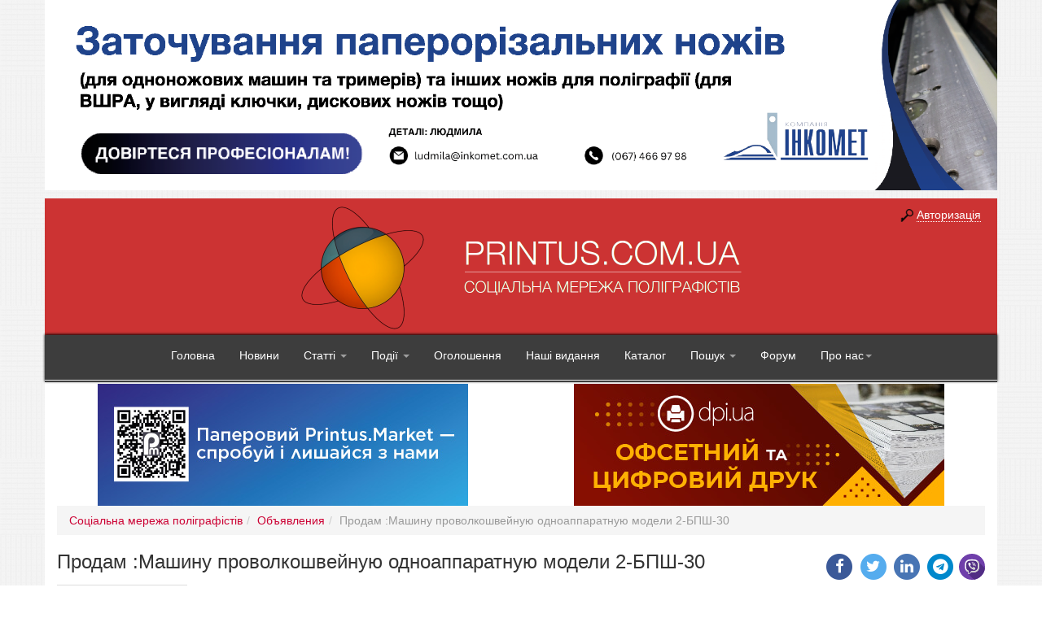

--- FILE ---
content_type: text/html; charset=UTF-8
request_url: https://printus.com.ua/obyavlenia/1861
body_size: 106887
content:
<!DOCTYPE HTML>
<html lang="uk">
<head>
    <!-- Google tag (gtag.js) -->
    <script async src="https://www.googletagmanager.com/gtag/js?id=UA-20589273-1"></script>
    <script>
        window.dataLayer = window.dataLayer || [];
        function gtag(){dataLayer.push(arguments);}
        gtag('js', new Date());

        gtag('config', 'UA-20589273-1');
    </script>
    <!-- Google Tag Manager -->
    <script>(function(w,d,s,l,i){w[l]=w[l]||[];w[l].push({'gtm.start':
                new Date().getTime(),event:'gtm.js'});var f=d.getElementsByTagName(s)[0],
            j=d.createElement(s),dl=l!='dataLayer'?'&l='+l:'';j.async=true;j.src=
            'https://www.googletagmanager.com/gtm.js?id='+i+dl;f.parentNode.insertBefore(j,f);
        })(window,document,'script','dataLayer','GTM-5ZDFRHC');</script>
    <!-- End Google Tag Manager -->
    <!-- Google tag (gtag.js) -->
    <script async src="https://www.googletagmanager.com/gtag/js?id=G-FCKMX080R6"></script>
    <script>
        window.dataLayer = window.dataLayer || [];
        function gtag(){dataLayer.push(arguments);}
        gtag('js', new Date());

        gtag('config', 'G-FCKMX080R6');
    </script>

    <title>    Продам :Машину проволкошвейную одноаппаратную модели 2-БПШ-30
    Поліграфія України
</title>
            
    <!-- for Facebook -->
    <meta property="og:title" content="Продам :Машину проволкошвейную одноаппаратную модели 2-БПШ-30"/>
    <meta property="og:type" content="article"/>
    <meta property="og:image" content="https://printus.com.ua/images/uploads/obyava/1861/cover_big.jpg"/>
    <meta property="og:description" content="Продам :Машину проволкошвейную одноаппаратную модели 2-БПШ-30 ,1986 года выпуска,&amp;nbsp; Киевский завод полиграфических машин .
Состояние :-рабочее (практически не работала)- демонтирована в 2008 году.
&amp;nbsp;&amp;nbsp;&amp;nbsp;&amp;nbsp; Цена машины :550 $ , (разумный торг). Контакты : Владимир - м.тел 066-124-72-41. Алексей 0663215745"/>
    <meta property="og:site_name" content="Соціальна мережа поліграфістів"/>
    <meta property="og:url" content="https://printus.com.ua/obyavlenia/1861"/>
    <meta name="description" content="Продам :Машину проволкошвейную одноаппаратную модели 2-БПШ-30 ,1986 года выпуска,&amp;nbsp; Киевский завод полиграфических машин .">
    <meta name="keywords" content="полиграфия, Продам оборудование">
    <meta name="document-state" content="Static"/>
    <meta charset="UTF-8"/><script type="text/javascript">(window.NREUM||(NREUM={})).init={privacy:{cookies_enabled:true},ajax:{deny_list:["bam.eu01.nr-data.net"]},feature_flags:["soft_nav"],distributed_tracing:{enabled:true}};(window.NREUM||(NREUM={})).loader_config={agentID:"535873292",accountID:"3636313",trustKey:"3636313",xpid:"VwAEV1VSCxAEUVFQBAYGUlU=",licenseKey:"NRJS-30609178b9de39cbacd",applicationID:"450237141",browserID:"535873292"};;/*! For license information please see nr-loader-spa-1.308.0.min.js.LICENSE.txt */
(()=>{var e,t,r={384:(e,t,r)=>{"use strict";r.d(t,{NT:()=>a,US:()=>u,Zm:()=>o,bQ:()=>d,dV:()=>c,pV:()=>l});var n=r(6154),i=r(1863),s=r(1910);const a={beacon:"bam.nr-data.net",errorBeacon:"bam.nr-data.net"};function o(){return n.gm.NREUM||(n.gm.NREUM={}),void 0===n.gm.newrelic&&(n.gm.newrelic=n.gm.NREUM),n.gm.NREUM}function c(){let e=o();return e.o||(e.o={ST:n.gm.setTimeout,SI:n.gm.setImmediate||n.gm.setInterval,CT:n.gm.clearTimeout,XHR:n.gm.XMLHttpRequest,REQ:n.gm.Request,EV:n.gm.Event,PR:n.gm.Promise,MO:n.gm.MutationObserver,FETCH:n.gm.fetch,WS:n.gm.WebSocket},(0,s.i)(...Object.values(e.o))),e}function d(e,t){let r=o();r.initializedAgents??={},t.initializedAt={ms:(0,i.t)(),date:new Date},r.initializedAgents[e]=t}function u(e,t){o()[e]=t}function l(){return function(){let e=o();const t=e.info||{};e.info={beacon:a.beacon,errorBeacon:a.errorBeacon,...t}}(),function(){let e=o();const t=e.init||{};e.init={...t}}(),c(),function(){let e=o();const t=e.loader_config||{};e.loader_config={...t}}(),o()}},782:(e,t,r)=>{"use strict";r.d(t,{T:()=>n});const n=r(860).K7.pageViewTiming},860:(e,t,r)=>{"use strict";r.d(t,{$J:()=>u,K7:()=>c,P3:()=>d,XX:()=>i,Yy:()=>o,df:()=>s,qY:()=>n,v4:()=>a});const n="events",i="jserrors",s="browser/blobs",a="rum",o="browser/logs",c={ajax:"ajax",genericEvents:"generic_events",jserrors:i,logging:"logging",metrics:"metrics",pageAction:"page_action",pageViewEvent:"page_view_event",pageViewTiming:"page_view_timing",sessionReplay:"session_replay",sessionTrace:"session_trace",softNav:"soft_navigations",spa:"spa"},d={[c.pageViewEvent]:1,[c.pageViewTiming]:2,[c.metrics]:3,[c.jserrors]:4,[c.spa]:5,[c.ajax]:6,[c.sessionTrace]:7,[c.softNav]:8,[c.sessionReplay]:9,[c.logging]:10,[c.genericEvents]:11},u={[c.pageViewEvent]:a,[c.pageViewTiming]:n,[c.ajax]:n,[c.spa]:n,[c.softNav]:n,[c.metrics]:i,[c.jserrors]:i,[c.sessionTrace]:s,[c.sessionReplay]:s,[c.logging]:o,[c.genericEvents]:"ins"}},944:(e,t,r)=>{"use strict";r.d(t,{R:()=>i});var n=r(3241);function i(e,t){"function"==typeof console.debug&&(console.debug("New Relic Warning: https://github.com/newrelic/newrelic-browser-agent/blob/main/docs/warning-codes.md#".concat(e),t),(0,n.W)({agentIdentifier:null,drained:null,type:"data",name:"warn",feature:"warn",data:{code:e,secondary:t}}))}},993:(e,t,r)=>{"use strict";r.d(t,{A$:()=>s,ET:()=>a,TZ:()=>o,p_:()=>i});var n=r(860);const i={ERROR:"ERROR",WARN:"WARN",INFO:"INFO",DEBUG:"DEBUG",TRACE:"TRACE"},s={OFF:0,ERROR:1,WARN:2,INFO:3,DEBUG:4,TRACE:5},a="log",o=n.K7.logging},1541:(e,t,r)=>{"use strict";r.d(t,{U:()=>i,f:()=>n});const n={MFE:"MFE",BA:"BA"};function i(e,t){if(2!==t?.harvestEndpointVersion)return{};const r=t.agentRef.runtime.appMetadata.agents[0].entityGuid;return e?{"source.id":e.id,"source.name":e.name,"source.type":e.type,"parent.id":e.parent?.id||r,"parent.type":e.parent?.type||n.BA}:{"entity.guid":r,appId:t.agentRef.info.applicationID}}},1687:(e,t,r)=>{"use strict";r.d(t,{Ak:()=>d,Ze:()=>h,x3:()=>u});var n=r(3241),i=r(7836),s=r(3606),a=r(860),o=r(2646);const c={};function d(e,t){const r={staged:!1,priority:a.P3[t]||0};l(e),c[e].get(t)||c[e].set(t,r)}function u(e,t){e&&c[e]&&(c[e].get(t)&&c[e].delete(t),p(e,t,!1),c[e].size&&f(e))}function l(e){if(!e)throw new Error("agentIdentifier required");c[e]||(c[e]=new Map)}function h(e="",t="feature",r=!1){if(l(e),!e||!c[e].get(t)||r)return p(e,t);c[e].get(t).staged=!0,f(e)}function f(e){const t=Array.from(c[e]);t.every(([e,t])=>t.staged)&&(t.sort((e,t)=>e[1].priority-t[1].priority),t.forEach(([t])=>{c[e].delete(t),p(e,t)}))}function p(e,t,r=!0){const a=e?i.ee.get(e):i.ee,c=s.i.handlers;if(!a.aborted&&a.backlog&&c){if((0,n.W)({agentIdentifier:e,type:"lifecycle",name:"drain",feature:t}),r){const e=a.backlog[t],r=c[t];if(r){for(let t=0;e&&t<e.length;++t)g(e[t],r);Object.entries(r).forEach(([e,t])=>{Object.values(t||{}).forEach(t=>{t[0]?.on&&t[0]?.context()instanceof o.y&&t[0].on(e,t[1])})})}}a.isolatedBacklog||delete c[t],a.backlog[t]=null,a.emit("drain-"+t,[])}}function g(e,t){var r=e[1];Object.values(t[r]||{}).forEach(t=>{var r=e[0];if(t[0]===r){var n=t[1],i=e[3],s=e[2];n.apply(i,s)}})}},1738:(e,t,r)=>{"use strict";r.d(t,{U:()=>f,Y:()=>h});var n=r(3241),i=r(9908),s=r(1863),a=r(944),o=r(5701),c=r(3969),d=r(8362),u=r(860),l=r(4261);function h(e,t,r,s){const h=s||r;!h||h[e]&&h[e]!==d.d.prototype[e]||(h[e]=function(){(0,i.p)(c.xV,["API/"+e+"/called"],void 0,u.K7.metrics,r.ee),(0,n.W)({agentIdentifier:r.agentIdentifier,drained:!!o.B?.[r.agentIdentifier],type:"data",name:"api",feature:l.Pl+e,data:{}});try{return t.apply(this,arguments)}catch(e){(0,a.R)(23,e)}})}function f(e,t,r,n,a){const o=e.info;null===r?delete o.jsAttributes[t]:o.jsAttributes[t]=r,(a||null===r)&&(0,i.p)(l.Pl+n,[(0,s.t)(),t,r],void 0,"session",e.ee)}},1741:(e,t,r)=>{"use strict";r.d(t,{W:()=>s});var n=r(944),i=r(4261);class s{#e(e,...t){if(this[e]!==s.prototype[e])return this[e](...t);(0,n.R)(35,e)}addPageAction(e,t){return this.#e(i.hG,e,t)}register(e){return this.#e(i.eY,e)}recordCustomEvent(e,t){return this.#e(i.fF,e,t)}setPageViewName(e,t){return this.#e(i.Fw,e,t)}setCustomAttribute(e,t,r){return this.#e(i.cD,e,t,r)}noticeError(e,t){return this.#e(i.o5,e,t)}setUserId(e,t=!1){return this.#e(i.Dl,e,t)}setApplicationVersion(e){return this.#e(i.nb,e)}setErrorHandler(e){return this.#e(i.bt,e)}addRelease(e,t){return this.#e(i.k6,e,t)}log(e,t){return this.#e(i.$9,e,t)}start(){return this.#e(i.d3)}finished(e){return this.#e(i.BL,e)}recordReplay(){return this.#e(i.CH)}pauseReplay(){return this.#e(i.Tb)}addToTrace(e){return this.#e(i.U2,e)}setCurrentRouteName(e){return this.#e(i.PA,e)}interaction(e){return this.#e(i.dT,e)}wrapLogger(e,t,r){return this.#e(i.Wb,e,t,r)}measure(e,t){return this.#e(i.V1,e,t)}consent(e){return this.#e(i.Pv,e)}}},1863:(e,t,r)=>{"use strict";function n(){return Math.floor(performance.now())}r.d(t,{t:()=>n})},1910:(e,t,r)=>{"use strict";r.d(t,{i:()=>s});var n=r(944);const i=new Map;function s(...e){return e.every(e=>{if(i.has(e))return i.get(e);const t="function"==typeof e?e.toString():"",r=t.includes("[native code]"),s=t.includes("nrWrapper");return r||s||(0,n.R)(64,e?.name||t),i.set(e,r),r})}},2555:(e,t,r)=>{"use strict";r.d(t,{D:()=>o,f:()=>a});var n=r(384),i=r(8122);const s={beacon:n.NT.beacon,errorBeacon:n.NT.errorBeacon,licenseKey:void 0,applicationID:void 0,sa:void 0,queueTime:void 0,applicationTime:void 0,ttGuid:void 0,user:void 0,account:void 0,product:void 0,extra:void 0,jsAttributes:{},userAttributes:void 0,atts:void 0,transactionName:void 0,tNamePlain:void 0};function a(e){try{return!!e.licenseKey&&!!e.errorBeacon&&!!e.applicationID}catch(e){return!1}}const o=e=>(0,i.a)(e,s)},2614:(e,t,r)=>{"use strict";r.d(t,{BB:()=>a,H3:()=>n,g:()=>d,iL:()=>c,tS:()=>o,uh:()=>i,wk:()=>s});const n="NRBA",i="SESSION",s=144e5,a=18e5,o={STARTED:"session-started",PAUSE:"session-pause",RESET:"session-reset",RESUME:"session-resume",UPDATE:"session-update"},c={SAME_TAB:"same-tab",CROSS_TAB:"cross-tab"},d={OFF:0,FULL:1,ERROR:2}},2646:(e,t,r)=>{"use strict";r.d(t,{y:()=>n});class n{constructor(e){this.contextId=e}}},2843:(e,t,r)=>{"use strict";r.d(t,{G:()=>s,u:()=>i});var n=r(3878);function i(e,t=!1,r,i){(0,n.DD)("visibilitychange",function(){if(t)return void("hidden"===document.visibilityState&&e());e(document.visibilityState)},r,i)}function s(e,t,r){(0,n.sp)("pagehide",e,t,r)}},3241:(e,t,r)=>{"use strict";r.d(t,{W:()=>s});var n=r(6154);const i="newrelic";function s(e={}){try{n.gm.dispatchEvent(new CustomEvent(i,{detail:e}))}catch(e){}}},3304:(e,t,r)=>{"use strict";r.d(t,{A:()=>s});var n=r(7836);const i=()=>{const e=new WeakSet;return(t,r)=>{if("object"==typeof r&&null!==r){if(e.has(r))return;e.add(r)}return r}};function s(e){try{return JSON.stringify(e,i())??""}catch(e){try{n.ee.emit("internal-error",[e])}catch(e){}return""}}},3333:(e,t,r)=>{"use strict";r.d(t,{$v:()=>u,TZ:()=>n,Xh:()=>c,Zp:()=>i,kd:()=>d,mq:()=>o,nf:()=>a,qN:()=>s});const n=r(860).K7.genericEvents,i=["auxclick","click","copy","keydown","paste","scrollend"],s=["focus","blur"],a=4,o=1e3,c=2e3,d=["PageAction","UserAction","BrowserPerformance"],u={RESOURCES:"experimental.resources",REGISTER:"register"}},3434:(e,t,r)=>{"use strict";r.d(t,{Jt:()=>s,YM:()=>d});var n=r(7836),i=r(5607);const s="nr@original:".concat(i.W),a=50;var o=Object.prototype.hasOwnProperty,c=!1;function d(e,t){return e||(e=n.ee),r.inPlace=function(e,t,n,i,s){n||(n="");const a="-"===n.charAt(0);for(let o=0;o<t.length;o++){const c=t[o],d=e[c];l(d)||(e[c]=r(d,a?c+n:n,i,c,s))}},r.flag=s,r;function r(t,r,n,c,d){return l(t)?t:(r||(r=""),nrWrapper[s]=t,function(e,t,r){if(Object.defineProperty&&Object.keys)try{return Object.keys(e).forEach(function(r){Object.defineProperty(t,r,{get:function(){return e[r]},set:function(t){return e[r]=t,t}})}),t}catch(e){u([e],r)}for(var n in e)o.call(e,n)&&(t[n]=e[n])}(t,nrWrapper,e),nrWrapper);function nrWrapper(){var s,o,l,h;let f;try{o=this,s=[...arguments],l="function"==typeof n?n(s,o):n||{}}catch(t){u([t,"",[s,o,c],l],e)}i(r+"start",[s,o,c],l,d);const p=performance.now();let g;try{return h=t.apply(o,s),g=performance.now(),h}catch(e){throw g=performance.now(),i(r+"err",[s,o,e],l,d),f=e,f}finally{const e=g-p,t={start:p,end:g,duration:e,isLongTask:e>=a,methodName:c,thrownError:f};t.isLongTask&&i("long-task",[t,o],l,d),i(r+"end",[s,o,h],l,d)}}}function i(r,n,i,s){if(!c||t){var a=c;c=!0;try{e.emit(r,n,i,t,s)}catch(t){u([t,r,n,i],e)}c=a}}}function u(e,t){t||(t=n.ee);try{t.emit("internal-error",e)}catch(e){}}function l(e){return!(e&&"function"==typeof e&&e.apply&&!e[s])}},3606:(e,t,r)=>{"use strict";r.d(t,{i:()=>s});var n=r(9908);s.on=a;var i=s.handlers={};function s(e,t,r,s){a(s||n.d,i,e,t,r)}function a(e,t,r,i,s){s||(s="feature"),e||(e=n.d);var a=t[s]=t[s]||{};(a[r]=a[r]||[]).push([e,i])}},3738:(e,t,r)=>{"use strict";r.d(t,{He:()=>i,Kp:()=>o,Lc:()=>d,Rz:()=>u,TZ:()=>n,bD:()=>s,d3:()=>a,jx:()=>l,sl:()=>h,uP:()=>c});const n=r(860).K7.sessionTrace,i="bstResource",s="resource",a="-start",o="-end",c="fn"+a,d="fn"+o,u="pushState",l=1e3,h=3e4},3785:(e,t,r)=>{"use strict";r.d(t,{R:()=>c,b:()=>d});var n=r(9908),i=r(1863),s=r(860),a=r(3969),o=r(993);function c(e,t,r={},c=o.p_.INFO,d=!0,u,l=(0,i.t)()){(0,n.p)(a.xV,["API/logging/".concat(c.toLowerCase(),"/called")],void 0,s.K7.metrics,e),(0,n.p)(o.ET,[l,t,r,c,d,u],void 0,s.K7.logging,e)}function d(e){return"string"==typeof e&&Object.values(o.p_).some(t=>t===e.toUpperCase().trim())}},3878:(e,t,r)=>{"use strict";function n(e,t){return{capture:e,passive:!1,signal:t}}function i(e,t,r=!1,i){window.addEventListener(e,t,n(r,i))}function s(e,t,r=!1,i){document.addEventListener(e,t,n(r,i))}r.d(t,{DD:()=>s,jT:()=>n,sp:()=>i})},3962:(e,t,r)=>{"use strict";r.d(t,{AM:()=>a,O2:()=>l,OV:()=>s,Qu:()=>h,TZ:()=>c,ih:()=>f,pP:()=>o,t1:()=>u,tC:()=>i,wD:()=>d});var n=r(860);const i=["click","keydown","submit"],s="popstate",a="api",o="initialPageLoad",c=n.K7.softNav,d=5e3,u=500,l={INITIAL_PAGE_LOAD:"",ROUTE_CHANGE:1,UNSPECIFIED:2},h={INTERACTION:1,AJAX:2,CUSTOM_END:3,CUSTOM_TRACER:4},f={IP:"in progress",PF:"pending finish",FIN:"finished",CAN:"cancelled"}},3969:(e,t,r)=>{"use strict";r.d(t,{TZ:()=>n,XG:()=>o,rs:()=>i,xV:()=>a,z_:()=>s});const n=r(860).K7.metrics,i="sm",s="cm",a="storeSupportabilityMetrics",o="storeEventMetrics"},4234:(e,t,r)=>{"use strict";r.d(t,{W:()=>s});var n=r(7836),i=r(1687);class s{constructor(e,t){this.agentIdentifier=e,this.ee=n.ee.get(e),this.featureName=t,this.blocked=!1}deregisterDrain(){(0,i.x3)(this.agentIdentifier,this.featureName)}}},4261:(e,t,r)=>{"use strict";r.d(t,{$9:()=>u,BL:()=>c,CH:()=>p,Dl:()=>R,Fw:()=>w,PA:()=>v,Pl:()=>n,Pv:()=>A,Tb:()=>h,U2:()=>a,V1:()=>E,Wb:()=>T,bt:()=>y,cD:()=>b,d3:()=>x,dT:()=>d,eY:()=>g,fF:()=>f,hG:()=>s,hw:()=>i,k6:()=>o,nb:()=>m,o5:()=>l});const n="api-",i=n+"ixn-",s="addPageAction",a="addToTrace",o="addRelease",c="finished",d="interaction",u="log",l="noticeError",h="pauseReplay",f="recordCustomEvent",p="recordReplay",g="register",m="setApplicationVersion",v="setCurrentRouteName",b="setCustomAttribute",y="setErrorHandler",w="setPageViewName",R="setUserId",x="start",T="wrapLogger",E="measure",A="consent"},5205:(e,t,r)=>{"use strict";r.d(t,{j:()=>S});var n=r(384),i=r(1741);var s=r(2555),a=r(3333);const o=e=>{if(!e||"string"!=typeof e)return!1;try{document.createDocumentFragment().querySelector(e)}catch{return!1}return!0};var c=r(2614),d=r(944),u=r(8122);const l="[data-nr-mask]",h=e=>(0,u.a)(e,(()=>{const e={feature_flags:[],experimental:{allow_registered_children:!1,resources:!1},mask_selector:"*",block_selector:"[data-nr-block]",mask_input_options:{color:!1,date:!1,"datetime-local":!1,email:!1,month:!1,number:!1,range:!1,search:!1,tel:!1,text:!1,time:!1,url:!1,week:!1,textarea:!1,select:!1,password:!0}};return{ajax:{deny_list:void 0,block_internal:!0,enabled:!0,autoStart:!0},api:{get allow_registered_children(){return e.feature_flags.includes(a.$v.REGISTER)||e.experimental.allow_registered_children},set allow_registered_children(t){e.experimental.allow_registered_children=t},duplicate_registered_data:!1},browser_consent_mode:{enabled:!1},distributed_tracing:{enabled:void 0,exclude_newrelic_header:void 0,cors_use_newrelic_header:void 0,cors_use_tracecontext_headers:void 0,allowed_origins:void 0},get feature_flags(){return e.feature_flags},set feature_flags(t){e.feature_flags=t},generic_events:{enabled:!0,autoStart:!0},harvest:{interval:30},jserrors:{enabled:!0,autoStart:!0},logging:{enabled:!0,autoStart:!0},metrics:{enabled:!0,autoStart:!0},obfuscate:void 0,page_action:{enabled:!0},page_view_event:{enabled:!0,autoStart:!0},page_view_timing:{enabled:!0,autoStart:!0},performance:{capture_marks:!1,capture_measures:!1,capture_detail:!0,resources:{get enabled(){return e.feature_flags.includes(a.$v.RESOURCES)||e.experimental.resources},set enabled(t){e.experimental.resources=t},asset_types:[],first_party_domains:[],ignore_newrelic:!0}},privacy:{cookies_enabled:!0},proxy:{assets:void 0,beacon:void 0},session:{expiresMs:c.wk,inactiveMs:c.BB},session_replay:{autoStart:!0,enabled:!1,preload:!1,sampling_rate:10,error_sampling_rate:100,collect_fonts:!1,inline_images:!1,fix_stylesheets:!0,mask_all_inputs:!0,get mask_text_selector(){return e.mask_selector},set mask_text_selector(t){o(t)?e.mask_selector="".concat(t,",").concat(l):""===t||null===t?e.mask_selector=l:(0,d.R)(5,t)},get block_class(){return"nr-block"},get ignore_class(){return"nr-ignore"},get mask_text_class(){return"nr-mask"},get block_selector(){return e.block_selector},set block_selector(t){o(t)?e.block_selector+=",".concat(t):""!==t&&(0,d.R)(6,t)},get mask_input_options(){return e.mask_input_options},set mask_input_options(t){t&&"object"==typeof t?e.mask_input_options={...t,password:!0}:(0,d.R)(7,t)}},session_trace:{enabled:!0,autoStart:!0},soft_navigations:{enabled:!0,autoStart:!0},spa:{enabled:!0,autoStart:!0},ssl:void 0,user_actions:{enabled:!0,elementAttributes:["id","className","tagName","type"]}}})());var f=r(6154),p=r(9324);let g=0;const m={buildEnv:p.F3,distMethod:p.Xs,version:p.xv,originTime:f.WN},v={consented:!1},b={appMetadata:{},get consented(){return this.session?.state?.consent||v.consented},set consented(e){v.consented=e},customTransaction:void 0,denyList:void 0,disabled:!1,harvester:void 0,isolatedBacklog:!1,isRecording:!1,loaderType:void 0,maxBytes:3e4,obfuscator:void 0,onerror:void 0,ptid:void 0,releaseIds:{},session:void 0,timeKeeper:void 0,registeredEntities:[],jsAttributesMetadata:{bytes:0},get harvestCount(){return++g}},y=e=>{const t=(0,u.a)(e,b),r=Object.keys(m).reduce((e,t)=>(e[t]={value:m[t],writable:!1,configurable:!0,enumerable:!0},e),{});return Object.defineProperties(t,r)};var w=r(5701);const R=e=>{const t=e.startsWith("http");e+="/",r.p=t?e:"https://"+e};var x=r(7836),T=r(3241);const E={accountID:void 0,trustKey:void 0,agentID:void 0,licenseKey:void 0,applicationID:void 0,xpid:void 0},A=e=>(0,u.a)(e,E),_=new Set;function S(e,t={},r,a){let{init:o,info:c,loader_config:d,runtime:u={},exposed:l=!0}=t;if(!c){const e=(0,n.pV)();o=e.init,c=e.info,d=e.loader_config}e.init=h(o||{}),e.loader_config=A(d||{}),c.jsAttributes??={},f.bv&&(c.jsAttributes.isWorker=!0),e.info=(0,s.D)(c);const p=e.init,g=[c.beacon,c.errorBeacon];_.has(e.agentIdentifier)||(p.proxy.assets&&(R(p.proxy.assets),g.push(p.proxy.assets)),p.proxy.beacon&&g.push(p.proxy.beacon),e.beacons=[...g],function(e){const t=(0,n.pV)();Object.getOwnPropertyNames(i.W.prototype).forEach(r=>{const n=i.W.prototype[r];if("function"!=typeof n||"constructor"===n)return;let s=t[r];e[r]&&!1!==e.exposed&&"micro-agent"!==e.runtime?.loaderType&&(t[r]=(...t)=>{const n=e[r](...t);return s?s(...t):n})})}(e),(0,n.US)("activatedFeatures",w.B)),u.denyList=[...p.ajax.deny_list||[],...p.ajax.block_internal?g:[]],u.ptid=e.agentIdentifier,u.loaderType=r,e.runtime=y(u),_.has(e.agentIdentifier)||(e.ee=x.ee.get(e.agentIdentifier),e.exposed=l,(0,T.W)({agentIdentifier:e.agentIdentifier,drained:!!w.B?.[e.agentIdentifier],type:"lifecycle",name:"initialize",feature:void 0,data:e.config})),_.add(e.agentIdentifier)}},5270:(e,t,r)=>{"use strict";r.d(t,{Aw:()=>a,SR:()=>s,rF:()=>o});var n=r(384),i=r(7767);function s(e){return!!(0,n.dV)().o.MO&&(0,i.V)(e)&&!0===e?.session_trace.enabled}function a(e){return!0===e?.session_replay.preload&&s(e)}function o(e,t){try{if("string"==typeof t?.type){if("password"===t.type.toLowerCase())return"*".repeat(e?.length||0);if(void 0!==t?.dataset?.nrUnmask||t?.classList?.contains("nr-unmask"))return e}}catch(e){}return"string"==typeof e?e.replace(/[\S]/g,"*"):"*".repeat(e?.length||0)}},5289:(e,t,r)=>{"use strict";r.d(t,{GG:()=>a,Qr:()=>c,sB:()=>o});var n=r(3878),i=r(6389);function s(){return"undefined"==typeof document||"complete"===document.readyState}function a(e,t){if(s())return e();const r=(0,i.J)(e),a=setInterval(()=>{s()&&(clearInterval(a),r())},500);(0,n.sp)("load",r,t)}function o(e){if(s())return e();(0,n.DD)("DOMContentLoaded",e)}function c(e){if(s())return e();(0,n.sp)("popstate",e)}},5607:(e,t,r)=>{"use strict";r.d(t,{W:()=>n});const n=(0,r(9566).bz)()},5701:(e,t,r)=>{"use strict";r.d(t,{B:()=>s,t:()=>a});var n=r(3241);const i=new Set,s={};function a(e,t){const r=t.agentIdentifier;s[r]??={},e&&"object"==typeof e&&(i.has(r)||(t.ee.emit("rumresp",[e]),s[r]=e,i.add(r),(0,n.W)({agentIdentifier:r,loaded:!0,drained:!0,type:"lifecycle",name:"load",feature:void 0,data:e})))}},6154:(e,t,r)=>{"use strict";r.d(t,{OF:()=>d,RI:()=>i,WN:()=>h,bv:()=>s,eN:()=>f,gm:()=>a,lR:()=>l,m:()=>c,mw:()=>o,sb:()=>u});var n=r(1863);const i="undefined"!=typeof window&&!!window.document,s="undefined"!=typeof WorkerGlobalScope&&("undefined"!=typeof self&&self instanceof WorkerGlobalScope&&self.navigator instanceof WorkerNavigator||"undefined"!=typeof globalThis&&globalThis instanceof WorkerGlobalScope&&globalThis.navigator instanceof WorkerNavigator),a=i?window:"undefined"!=typeof WorkerGlobalScope&&("undefined"!=typeof self&&self instanceof WorkerGlobalScope&&self||"undefined"!=typeof globalThis&&globalThis instanceof WorkerGlobalScope&&globalThis),o=Boolean("hidden"===a?.document?.visibilityState),c=""+a?.location,d=/iPad|iPhone|iPod/.test(a.navigator?.userAgent),u=d&&"undefined"==typeof SharedWorker,l=(()=>{const e=a.navigator?.userAgent?.match(/Firefox[/\s](\d+\.\d+)/);return Array.isArray(e)&&e.length>=2?+e[1]:0})(),h=Date.now()-(0,n.t)(),f=()=>"undefined"!=typeof PerformanceNavigationTiming&&a?.performance?.getEntriesByType("navigation")?.[0]?.responseStart},6344:(e,t,r)=>{"use strict";r.d(t,{BB:()=>u,Qb:()=>l,TZ:()=>i,Ug:()=>a,Vh:()=>s,_s:()=>o,bc:()=>d,yP:()=>c});var n=r(2614);const i=r(860).K7.sessionReplay,s="errorDuringReplay",a=.12,o={DomContentLoaded:0,Load:1,FullSnapshot:2,IncrementalSnapshot:3,Meta:4,Custom:5},c={[n.g.ERROR]:15e3,[n.g.FULL]:3e5,[n.g.OFF]:0},d={RESET:{message:"Session was reset",sm:"Reset"},IMPORT:{message:"Recorder failed to import",sm:"Import"},TOO_MANY:{message:"429: Too Many Requests",sm:"Too-Many"},TOO_BIG:{message:"Payload was too large",sm:"Too-Big"},CROSS_TAB:{message:"Session Entity was set to OFF on another tab",sm:"Cross-Tab"},ENTITLEMENTS:{message:"Session Replay is not allowed and will not be started",sm:"Entitlement"}},u=5e3,l={API:"api",RESUME:"resume",SWITCH_TO_FULL:"switchToFull",INITIALIZE:"initialize",PRELOAD:"preload"}},6389:(e,t,r)=>{"use strict";function n(e,t=500,r={}){const n=r?.leading||!1;let i;return(...r)=>{n&&void 0===i&&(e.apply(this,r),i=setTimeout(()=>{i=clearTimeout(i)},t)),n||(clearTimeout(i),i=setTimeout(()=>{e.apply(this,r)},t))}}function i(e){let t=!1;return(...r)=>{t||(t=!0,e.apply(this,r))}}r.d(t,{J:()=>i,s:()=>n})},6630:(e,t,r)=>{"use strict";r.d(t,{T:()=>n});const n=r(860).K7.pageViewEvent},6774:(e,t,r)=>{"use strict";r.d(t,{T:()=>n});const n=r(860).K7.jserrors},7295:(e,t,r)=>{"use strict";r.d(t,{Xv:()=>a,gX:()=>i,iW:()=>s});var n=[];function i(e){if(!e||s(e))return!1;if(0===n.length)return!0;if("*"===n[0].hostname)return!1;for(var t=0;t<n.length;t++){var r=n[t];if(r.hostname.test(e.hostname)&&r.pathname.test(e.pathname))return!1}return!0}function s(e){return void 0===e.hostname}function a(e){if(n=[],e&&e.length)for(var t=0;t<e.length;t++){let r=e[t];if(!r)continue;if("*"===r)return void(n=[{hostname:"*"}]);0===r.indexOf("http://")?r=r.substring(7):0===r.indexOf("https://")&&(r=r.substring(8));const i=r.indexOf("/");let s,a;i>0?(s=r.substring(0,i),a=r.substring(i)):(s=r,a="*");let[c]=s.split(":");n.push({hostname:o(c),pathname:o(a,!0)})}}function o(e,t=!1){const r=e.replace(/[.+?^${}()|[\]\\]/g,e=>"\\"+e).replace(/\*/g,".*?");return new RegExp((t?"^":"")+r+"$")}},7485:(e,t,r)=>{"use strict";r.d(t,{D:()=>i});var n=r(6154);function i(e){if(0===(e||"").indexOf("data:"))return{protocol:"data"};try{const t=new URL(e,location.href),r={port:t.port,hostname:t.hostname,pathname:t.pathname,search:t.search,protocol:t.protocol.slice(0,t.protocol.indexOf(":")),sameOrigin:t.protocol===n.gm?.location?.protocol&&t.host===n.gm?.location?.host};return r.port&&""!==r.port||("http:"===t.protocol&&(r.port="80"),"https:"===t.protocol&&(r.port="443")),r.pathname&&""!==r.pathname?r.pathname.startsWith("/")||(r.pathname="/".concat(r.pathname)):r.pathname="/",r}catch(e){return{}}}},7699:(e,t,r)=>{"use strict";r.d(t,{It:()=>s,KC:()=>o,No:()=>i,qh:()=>a});var n=r(860);const i=16e3,s=1e6,a="SESSION_ERROR",o={[n.K7.logging]:!0,[n.K7.genericEvents]:!1,[n.K7.jserrors]:!1,[n.K7.ajax]:!1}},7767:(e,t,r)=>{"use strict";r.d(t,{V:()=>i});var n=r(6154);const i=e=>n.RI&&!0===e?.privacy.cookies_enabled},7836:(e,t,r)=>{"use strict";r.d(t,{P:()=>o,ee:()=>c});var n=r(384),i=r(8990),s=r(2646),a=r(5607);const o="nr@context:".concat(a.W),c=function e(t,r){var n={},a={},u={},l=!1;try{l=16===r.length&&d.initializedAgents?.[r]?.runtime.isolatedBacklog}catch(e){}var h={on:p,addEventListener:p,removeEventListener:function(e,t){var r=n[e];if(!r)return;for(var i=0;i<r.length;i++)r[i]===t&&r.splice(i,1)},emit:function(e,r,n,i,s){!1!==s&&(s=!0);if(c.aborted&&!i)return;t&&s&&t.emit(e,r,n);var o=f(n);g(e).forEach(e=>{e.apply(o,r)});var d=v()[a[e]];d&&d.push([h,e,r,o]);return o},get:m,listeners:g,context:f,buffer:function(e,t){const r=v();if(t=t||"feature",h.aborted)return;Object.entries(e||{}).forEach(([e,n])=>{a[n]=t,t in r||(r[t]=[])})},abort:function(){h._aborted=!0,Object.keys(h.backlog).forEach(e=>{delete h.backlog[e]})},isBuffering:function(e){return!!v()[a[e]]},debugId:r,backlog:l?{}:t&&"object"==typeof t.backlog?t.backlog:{},isolatedBacklog:l};return Object.defineProperty(h,"aborted",{get:()=>{let e=h._aborted||!1;return e||(t&&(e=t.aborted),e)}}),h;function f(e){return e&&e instanceof s.y?e:e?(0,i.I)(e,o,()=>new s.y(o)):new s.y(o)}function p(e,t){n[e]=g(e).concat(t)}function g(e){return n[e]||[]}function m(t){return u[t]=u[t]||e(h,t)}function v(){return h.backlog}}(void 0,"globalEE"),d=(0,n.Zm)();d.ee||(d.ee=c)},8122:(e,t,r)=>{"use strict";r.d(t,{a:()=>i});var n=r(944);function i(e,t){try{if(!e||"object"!=typeof e)return(0,n.R)(3);if(!t||"object"!=typeof t)return(0,n.R)(4);const r=Object.create(Object.getPrototypeOf(t),Object.getOwnPropertyDescriptors(t)),s=0===Object.keys(r).length?e:r;for(let a in s)if(void 0!==e[a])try{if(null===e[a]){r[a]=null;continue}Array.isArray(e[a])&&Array.isArray(t[a])?r[a]=Array.from(new Set([...e[a],...t[a]])):"object"==typeof e[a]&&"object"==typeof t[a]?r[a]=i(e[a],t[a]):r[a]=e[a]}catch(e){r[a]||(0,n.R)(1,e)}return r}catch(e){(0,n.R)(2,e)}}},8139:(e,t,r)=>{"use strict";r.d(t,{u:()=>h});var n=r(7836),i=r(3434),s=r(8990),a=r(6154);const o={},c=a.gm.XMLHttpRequest,d="addEventListener",u="removeEventListener",l="nr@wrapped:".concat(n.P);function h(e){var t=function(e){return(e||n.ee).get("events")}(e);if(o[t.debugId]++)return t;o[t.debugId]=1;var r=(0,i.YM)(t,!0);function h(e){r.inPlace(e,[d,u],"-",p)}function p(e,t){return e[1]}return"getPrototypeOf"in Object&&(a.RI&&f(document,h),c&&f(c.prototype,h),f(a.gm,h)),t.on(d+"-start",function(e,t){var n=e[1];if(null!==n&&("function"==typeof n||"object"==typeof n)&&"newrelic"!==e[0]){var i=(0,s.I)(n,l,function(){var e={object:function(){if("function"!=typeof n.handleEvent)return;return n.handleEvent.apply(n,arguments)},function:n}[typeof n];return e?r(e,"fn-",null,e.name||"anonymous"):n});this.wrapped=e[1]=i}}),t.on(u+"-start",function(e){e[1]=this.wrapped||e[1]}),t}function f(e,t,...r){let n=e;for(;"object"==typeof n&&!Object.prototype.hasOwnProperty.call(n,d);)n=Object.getPrototypeOf(n);n&&t(n,...r)}},8362:(e,t,r)=>{"use strict";r.d(t,{d:()=>s});var n=r(9566),i=r(1741);class s extends i.W{agentIdentifier=(0,n.LA)(16)}},8374:(e,t,r)=>{r.nc=(()=>{try{return document?.currentScript?.nonce}catch(e){}return""})()},8990:(e,t,r)=>{"use strict";r.d(t,{I:()=>i});var n=Object.prototype.hasOwnProperty;function i(e,t,r){if(n.call(e,t))return e[t];var i=r();if(Object.defineProperty&&Object.keys)try{return Object.defineProperty(e,t,{value:i,writable:!0,enumerable:!1}),i}catch(e){}return e[t]=i,i}},9119:(e,t,r)=>{"use strict";r.d(t,{L:()=>s});var n=/([^?#]*)[^#]*(#[^?]*|$).*/,i=/([^?#]*)().*/;function s(e,t){return e?e.replace(t?n:i,"$1$2"):e}},9300:(e,t,r)=>{"use strict";r.d(t,{T:()=>n});const n=r(860).K7.ajax},9324:(e,t,r)=>{"use strict";r.d(t,{AJ:()=>a,F3:()=>i,Xs:()=>s,Yq:()=>o,xv:()=>n});const n="1.308.0",i="PROD",s="CDN",a="@newrelic/rrweb",o="1.0.1"},9566:(e,t,r)=>{"use strict";r.d(t,{LA:()=>o,ZF:()=>c,bz:()=>a,el:()=>d});var n=r(6154);const i="xxxxxxxx-xxxx-4xxx-yxxx-xxxxxxxxxxxx";function s(e,t){return e?15&e[t]:16*Math.random()|0}function a(){const e=n.gm?.crypto||n.gm?.msCrypto;let t,r=0;return e&&e.getRandomValues&&(t=e.getRandomValues(new Uint8Array(30))),i.split("").map(e=>"x"===e?s(t,r++).toString(16):"y"===e?(3&s()|8).toString(16):e).join("")}function o(e){const t=n.gm?.crypto||n.gm?.msCrypto;let r,i=0;t&&t.getRandomValues&&(r=t.getRandomValues(new Uint8Array(e)));const a=[];for(var o=0;o<e;o++)a.push(s(r,i++).toString(16));return a.join("")}function c(){return o(16)}function d(){return o(32)}},9908:(e,t,r)=>{"use strict";r.d(t,{d:()=>n,p:()=>i});var n=r(7836).ee.get("handle");function i(e,t,r,i,s){s?(s.buffer([e],i),s.emit(e,t,r)):(n.buffer([e],i),n.emit(e,t,r))}}},n={};function i(e){var t=n[e];if(void 0!==t)return t.exports;var s=n[e]={exports:{}};return r[e](s,s.exports,i),s.exports}i.m=r,i.d=(e,t)=>{for(var r in t)i.o(t,r)&&!i.o(e,r)&&Object.defineProperty(e,r,{enumerable:!0,get:t[r]})},i.f={},i.e=e=>Promise.all(Object.keys(i.f).reduce((t,r)=>(i.f[r](e,t),t),[])),i.u=e=>({212:"nr-spa-compressor",249:"nr-spa-recorder",478:"nr-spa"}[e]+"-1.308.0.min.js"),i.o=(e,t)=>Object.prototype.hasOwnProperty.call(e,t),e={},t="NRBA-1.308.0.PROD:",i.l=(r,n,s,a)=>{if(e[r])e[r].push(n);else{var o,c;if(void 0!==s)for(var d=document.getElementsByTagName("script"),u=0;u<d.length;u++){var l=d[u];if(l.getAttribute("src")==r||l.getAttribute("data-webpack")==t+s){o=l;break}}if(!o){c=!0;var h={478:"sha512-RSfSVnmHk59T/uIPbdSE0LPeqcEdF4/+XhfJdBuccH5rYMOEZDhFdtnh6X6nJk7hGpzHd9Ujhsy7lZEz/ORYCQ==",249:"sha512-ehJXhmntm85NSqW4MkhfQqmeKFulra3klDyY0OPDUE+sQ3GokHlPh1pmAzuNy//3j4ac6lzIbmXLvGQBMYmrkg==",212:"sha512-B9h4CR46ndKRgMBcK+j67uSR2RCnJfGefU+A7FrgR/k42ovXy5x/MAVFiSvFxuVeEk/pNLgvYGMp1cBSK/G6Fg=="};(o=document.createElement("script")).charset="utf-8",i.nc&&o.setAttribute("nonce",i.nc),o.setAttribute("data-webpack",t+s),o.src=r,0!==o.src.indexOf(window.location.origin+"/")&&(o.crossOrigin="anonymous"),h[a]&&(o.integrity=h[a])}e[r]=[n];var f=(t,n)=>{o.onerror=o.onload=null,clearTimeout(p);var i=e[r];if(delete e[r],o.parentNode&&o.parentNode.removeChild(o),i&&i.forEach(e=>e(n)),t)return t(n)},p=setTimeout(f.bind(null,void 0,{type:"timeout",target:o}),12e4);o.onerror=f.bind(null,o.onerror),o.onload=f.bind(null,o.onload),c&&document.head.appendChild(o)}},i.r=e=>{"undefined"!=typeof Symbol&&Symbol.toStringTag&&Object.defineProperty(e,Symbol.toStringTag,{value:"Module"}),Object.defineProperty(e,"__esModule",{value:!0})},i.p="https://js-agent.newrelic.com/",(()=>{var e={38:0,788:0};i.f.j=(t,r)=>{var n=i.o(e,t)?e[t]:void 0;if(0!==n)if(n)r.push(n[2]);else{var s=new Promise((r,i)=>n=e[t]=[r,i]);r.push(n[2]=s);var a=i.p+i.u(t),o=new Error;i.l(a,r=>{if(i.o(e,t)&&(0!==(n=e[t])&&(e[t]=void 0),n)){var s=r&&("load"===r.type?"missing":r.type),a=r&&r.target&&r.target.src;o.message="Loading chunk "+t+" failed: ("+s+": "+a+")",o.name="ChunkLoadError",o.type=s,o.request=a,n[1](o)}},"chunk-"+t,t)}};var t=(t,r)=>{var n,s,[a,o,c]=r,d=0;if(a.some(t=>0!==e[t])){for(n in o)i.o(o,n)&&(i.m[n]=o[n]);if(c)c(i)}for(t&&t(r);d<a.length;d++)s=a[d],i.o(e,s)&&e[s]&&e[s][0](),e[s]=0},r=self["webpackChunk:NRBA-1.308.0.PROD"]=self["webpackChunk:NRBA-1.308.0.PROD"]||[];r.forEach(t.bind(null,0)),r.push=t.bind(null,r.push.bind(r))})(),(()=>{"use strict";i(8374);var e=i(8362),t=i(860);const r=Object.values(t.K7);var n=i(5205);var s=i(9908),a=i(1863),o=i(4261),c=i(1738);var d=i(1687),u=i(4234),l=i(5289),h=i(6154),f=i(944),p=i(5270),g=i(7767),m=i(6389),v=i(7699);class b extends u.W{constructor(e,t){super(e.agentIdentifier,t),this.agentRef=e,this.abortHandler=void 0,this.featAggregate=void 0,this.loadedSuccessfully=void 0,this.onAggregateImported=new Promise(e=>{this.loadedSuccessfully=e}),this.deferred=Promise.resolve(),!1===e.init[this.featureName].autoStart?this.deferred=new Promise((t,r)=>{this.ee.on("manual-start-all",(0,m.J)(()=>{(0,d.Ak)(e.agentIdentifier,this.featureName),t()}))}):(0,d.Ak)(e.agentIdentifier,t)}importAggregator(e,t,r={}){if(this.featAggregate)return;const n=async()=>{let n;await this.deferred;try{if((0,g.V)(e.init)){const{setupAgentSession:t}=await i.e(478).then(i.bind(i,8766));n=t(e)}}catch(e){(0,f.R)(20,e),this.ee.emit("internal-error",[e]),(0,s.p)(v.qh,[e],void 0,this.featureName,this.ee)}try{if(!this.#t(this.featureName,n,e.init))return(0,d.Ze)(this.agentIdentifier,this.featureName),void this.loadedSuccessfully(!1);const{Aggregate:i}=await t();this.featAggregate=new i(e,r),e.runtime.harvester.initializedAggregates.push(this.featAggregate),this.loadedSuccessfully(!0)}catch(e){(0,f.R)(34,e),this.abortHandler?.(),(0,d.Ze)(this.agentIdentifier,this.featureName,!0),this.loadedSuccessfully(!1),this.ee&&this.ee.abort()}};h.RI?(0,l.GG)(()=>n(),!0):n()}#t(e,r,n){if(this.blocked)return!1;switch(e){case t.K7.sessionReplay:return(0,p.SR)(n)&&!!r;case t.K7.sessionTrace:return!!r;default:return!0}}}var y=i(6630),w=i(2614),R=i(3241);class x extends b{static featureName=y.T;constructor(e){var t;super(e,y.T),this.setupInspectionEvents(e.agentIdentifier),t=e,(0,c.Y)(o.Fw,function(e,r){"string"==typeof e&&("/"!==e.charAt(0)&&(e="/"+e),t.runtime.customTransaction=(r||"http://custom.transaction")+e,(0,s.p)(o.Pl+o.Fw,[(0,a.t)()],void 0,void 0,t.ee))},t),this.importAggregator(e,()=>i.e(478).then(i.bind(i,2467)))}setupInspectionEvents(e){const t=(t,r)=>{t&&(0,R.W)({agentIdentifier:e,timeStamp:t.timeStamp,loaded:"complete"===t.target.readyState,type:"window",name:r,data:t.target.location+""})};(0,l.sB)(e=>{t(e,"DOMContentLoaded")}),(0,l.GG)(e=>{t(e,"load")}),(0,l.Qr)(e=>{t(e,"navigate")}),this.ee.on(w.tS.UPDATE,(t,r)=>{(0,R.W)({agentIdentifier:e,type:"lifecycle",name:"session",data:r})})}}var T=i(384);class E extends e.d{constructor(e){var t;(super(),h.gm)?(this.features={},(0,T.bQ)(this.agentIdentifier,this),this.desiredFeatures=new Set(e.features||[]),this.desiredFeatures.add(x),(0,n.j)(this,e,e.loaderType||"agent"),t=this,(0,c.Y)(o.cD,function(e,r,n=!1){if("string"==typeof e){if(["string","number","boolean"].includes(typeof r)||null===r)return(0,c.U)(t,e,r,o.cD,n);(0,f.R)(40,typeof r)}else(0,f.R)(39,typeof e)},t),function(e){(0,c.Y)(o.Dl,function(t,r=!1){if("string"!=typeof t&&null!==t)return void(0,f.R)(41,typeof t);const n=e.info.jsAttributes["enduser.id"];r&&null!=n&&n!==t?(0,s.p)(o.Pl+"setUserIdAndResetSession",[t],void 0,"session",e.ee):(0,c.U)(e,"enduser.id",t,o.Dl,!0)},e)}(this),function(e){(0,c.Y)(o.nb,function(t){if("string"==typeof t||null===t)return(0,c.U)(e,"application.version",t,o.nb,!1);(0,f.R)(42,typeof t)},e)}(this),function(e){(0,c.Y)(o.d3,function(){e.ee.emit("manual-start-all")},e)}(this),function(e){(0,c.Y)(o.Pv,function(t=!0){if("boolean"==typeof t){if((0,s.p)(o.Pl+o.Pv,[t],void 0,"session",e.ee),e.runtime.consented=t,t){const t=e.features.page_view_event;t.onAggregateImported.then(e=>{const r=t.featAggregate;e&&!r.sentRum&&r.sendRum()})}}else(0,f.R)(65,typeof t)},e)}(this),this.run()):(0,f.R)(21)}get config(){return{info:this.info,init:this.init,loader_config:this.loader_config,runtime:this.runtime}}get api(){return this}run(){try{const e=function(e){const t={};return r.forEach(r=>{t[r]=!!e[r]?.enabled}),t}(this.init),n=[...this.desiredFeatures];n.sort((e,r)=>t.P3[e.featureName]-t.P3[r.featureName]),n.forEach(r=>{if(!e[r.featureName]&&r.featureName!==t.K7.pageViewEvent)return;if(r.featureName===t.K7.spa)return void(0,f.R)(67);const n=function(e){switch(e){case t.K7.ajax:return[t.K7.jserrors];case t.K7.sessionTrace:return[t.K7.ajax,t.K7.pageViewEvent];case t.K7.sessionReplay:return[t.K7.sessionTrace];case t.K7.pageViewTiming:return[t.K7.pageViewEvent];default:return[]}}(r.featureName).filter(e=>!(e in this.features));n.length>0&&(0,f.R)(36,{targetFeature:r.featureName,missingDependencies:n}),this.features[r.featureName]=new r(this)})}catch(e){(0,f.R)(22,e);for(const e in this.features)this.features[e].abortHandler?.();const t=(0,T.Zm)();delete t.initializedAgents[this.agentIdentifier]?.features,delete this.sharedAggregator;return t.ee.get(this.agentIdentifier).abort(),!1}}}var A=i(2843),_=i(782);class S extends b{static featureName=_.T;constructor(e){super(e,_.T),h.RI&&((0,A.u)(()=>(0,s.p)("docHidden",[(0,a.t)()],void 0,_.T,this.ee),!0),(0,A.G)(()=>(0,s.p)("winPagehide",[(0,a.t)()],void 0,_.T,this.ee)),this.importAggregator(e,()=>i.e(478).then(i.bind(i,9917))))}}var O=i(3969);class I extends b{static featureName=O.TZ;constructor(e){super(e,O.TZ),h.RI&&document.addEventListener("securitypolicyviolation",e=>{(0,s.p)(O.xV,["Generic/CSPViolation/Detected"],void 0,this.featureName,this.ee)}),this.importAggregator(e,()=>i.e(478).then(i.bind(i,6555)))}}var N=i(6774),P=i(3878),k=i(3304);class D{constructor(e,t,r,n,i){this.name="UncaughtError",this.message="string"==typeof e?e:(0,k.A)(e),this.sourceURL=t,this.line=r,this.column=n,this.__newrelic=i}}function C(e){return M(e)?e:new D(void 0!==e?.message?e.message:e,e?.filename||e?.sourceURL,e?.lineno||e?.line,e?.colno||e?.col,e?.__newrelic,e?.cause)}function j(e){const t="Unhandled Promise Rejection: ";if(!e?.reason)return;if(M(e.reason)){try{e.reason.message.startsWith(t)||(e.reason.message=t+e.reason.message)}catch(e){}return C(e.reason)}const r=C(e.reason);return(r.message||"").startsWith(t)||(r.message=t+r.message),r}function L(e){if(e.error instanceof SyntaxError&&!/:\d+$/.test(e.error.stack?.trim())){const t=new D(e.message,e.filename,e.lineno,e.colno,e.error.__newrelic,e.cause);return t.name=SyntaxError.name,t}return M(e.error)?e.error:C(e)}function M(e){return e instanceof Error&&!!e.stack}function H(e,r,n,i,o=(0,a.t)()){"string"==typeof e&&(e=new Error(e)),(0,s.p)("err",[e,o,!1,r,n.runtime.isRecording,void 0,i],void 0,t.K7.jserrors,n.ee),(0,s.p)("uaErr",[],void 0,t.K7.genericEvents,n.ee)}var B=i(1541),K=i(993),W=i(3785);function U(e,{customAttributes:t={},level:r=K.p_.INFO}={},n,i,s=(0,a.t)()){(0,W.R)(n.ee,e,t,r,!1,i,s)}function F(e,r,n,i,c=(0,a.t)()){(0,s.p)(o.Pl+o.hG,[c,e,r,i],void 0,t.K7.genericEvents,n.ee)}function V(e,r,n,i,c=(0,a.t)()){const{start:d,end:u,customAttributes:l}=r||{},h={customAttributes:l||{}};if("object"!=typeof h.customAttributes||"string"!=typeof e||0===e.length)return void(0,f.R)(57);const p=(e,t)=>null==e?t:"number"==typeof e?e:e instanceof PerformanceMark?e.startTime:Number.NaN;if(h.start=p(d,0),h.end=p(u,c),Number.isNaN(h.start)||Number.isNaN(h.end))(0,f.R)(57);else{if(h.duration=h.end-h.start,!(h.duration<0))return(0,s.p)(o.Pl+o.V1,[h,e,i],void 0,t.K7.genericEvents,n.ee),h;(0,f.R)(58)}}function G(e,r={},n,i,c=(0,a.t)()){(0,s.p)(o.Pl+o.fF,[c,e,r,i],void 0,t.K7.genericEvents,n.ee)}function z(e){(0,c.Y)(o.eY,function(t){return Y(e,t)},e)}function Y(e,r,n){(0,f.R)(54,"newrelic.register"),r||={},r.type=B.f.MFE,r.licenseKey||=e.info.licenseKey,r.blocked=!1,r.parent=n||{},Array.isArray(r.tags)||(r.tags=[]);const i={};r.tags.forEach(e=>{"name"!==e&&"id"!==e&&(i["source.".concat(e)]=!0)}),r.isolated??=!0;let o=()=>{};const c=e.runtime.registeredEntities;if(!r.isolated){const e=c.find(({metadata:{target:{id:e}}})=>e===r.id&&!r.isolated);if(e)return e}const d=e=>{r.blocked=!0,o=e};function u(e){return"string"==typeof e&&!!e.trim()&&e.trim().length<501||"number"==typeof e}e.init.api.allow_registered_children||d((0,m.J)(()=>(0,f.R)(55))),u(r.id)&&u(r.name)||d((0,m.J)(()=>(0,f.R)(48,r)));const l={addPageAction:(t,n={})=>g(F,[t,{...i,...n},e],r),deregister:()=>{d((0,m.J)(()=>(0,f.R)(68)))},log:(t,n={})=>g(U,[t,{...n,customAttributes:{...i,...n.customAttributes||{}}},e],r),measure:(t,n={})=>g(V,[t,{...n,customAttributes:{...i,...n.customAttributes||{}}},e],r),noticeError:(t,n={})=>g(H,[t,{...i,...n},e],r),register:(t={})=>g(Y,[e,t],l.metadata.target),recordCustomEvent:(t,n={})=>g(G,[t,{...i,...n},e],r),setApplicationVersion:e=>p("application.version",e),setCustomAttribute:(e,t)=>p(e,t),setUserId:e=>p("enduser.id",e),metadata:{customAttributes:i,target:r}},h=()=>(r.blocked&&o(),r.blocked);h()||c.push(l);const p=(e,t)=>{h()||(i[e]=t)},g=(r,n,i)=>{if(h())return;const o=(0,a.t)();(0,s.p)(O.xV,["API/register/".concat(r.name,"/called")],void 0,t.K7.metrics,e.ee);try{if(e.init.api.duplicate_registered_data&&"register"!==r.name){let e=n;if(n[1]instanceof Object){const t={"child.id":i.id,"child.type":i.type};e="customAttributes"in n[1]?[n[0],{...n[1],customAttributes:{...n[1].customAttributes,...t}},...n.slice(2)]:[n[0],{...n[1],...t},...n.slice(2)]}r(...e,void 0,o)}return r(...n,i,o)}catch(e){(0,f.R)(50,e)}};return l}class Z extends b{static featureName=N.T;constructor(e){var t;super(e,N.T),t=e,(0,c.Y)(o.o5,(e,r)=>H(e,r,t),t),function(e){(0,c.Y)(o.bt,function(t){e.runtime.onerror=t},e)}(e),function(e){let t=0;(0,c.Y)(o.k6,function(e,r){++t>10||(this.runtime.releaseIds[e.slice(-200)]=(""+r).slice(-200))},e)}(e),z(e);try{this.removeOnAbort=new AbortController}catch(e){}this.ee.on("internal-error",(t,r)=>{this.abortHandler&&(0,s.p)("ierr",[C(t),(0,a.t)(),!0,{},e.runtime.isRecording,r],void 0,this.featureName,this.ee)}),h.gm.addEventListener("unhandledrejection",t=>{this.abortHandler&&(0,s.p)("err",[j(t),(0,a.t)(),!1,{unhandledPromiseRejection:1},e.runtime.isRecording],void 0,this.featureName,this.ee)},(0,P.jT)(!1,this.removeOnAbort?.signal)),h.gm.addEventListener("error",t=>{this.abortHandler&&(0,s.p)("err",[L(t),(0,a.t)(),!1,{},e.runtime.isRecording],void 0,this.featureName,this.ee)},(0,P.jT)(!1,this.removeOnAbort?.signal)),this.abortHandler=this.#r,this.importAggregator(e,()=>i.e(478).then(i.bind(i,2176)))}#r(){this.removeOnAbort?.abort(),this.abortHandler=void 0}}var q=i(8990);let X=1;function J(e){const t=typeof e;return!e||"object"!==t&&"function"!==t?-1:e===h.gm?0:(0,q.I)(e,"nr@id",function(){return X++})}function Q(e){if("string"==typeof e&&e.length)return e.length;if("object"==typeof e){if("undefined"!=typeof ArrayBuffer&&e instanceof ArrayBuffer&&e.byteLength)return e.byteLength;if("undefined"!=typeof Blob&&e instanceof Blob&&e.size)return e.size;if(!("undefined"!=typeof FormData&&e instanceof FormData))try{return(0,k.A)(e).length}catch(e){return}}}var ee=i(8139),te=i(7836),re=i(3434);const ne={},ie=["open","send"];function se(e){var t=e||te.ee;const r=function(e){return(e||te.ee).get("xhr")}(t);if(void 0===h.gm.XMLHttpRequest)return r;if(ne[r.debugId]++)return r;ne[r.debugId]=1,(0,ee.u)(t);var n=(0,re.YM)(r),i=h.gm.XMLHttpRequest,s=h.gm.MutationObserver,a=h.gm.Promise,o=h.gm.setInterval,c="readystatechange",d=["onload","onerror","onabort","onloadstart","onloadend","onprogress","ontimeout"],u=[],l=h.gm.XMLHttpRequest=function(e){const t=new i(e),s=r.context(t);try{r.emit("new-xhr",[t],s),t.addEventListener(c,(a=s,function(){var e=this;e.readyState>3&&!a.resolved&&(a.resolved=!0,r.emit("xhr-resolved",[],e)),n.inPlace(e,d,"fn-",y)}),(0,P.jT)(!1))}catch(e){(0,f.R)(15,e);try{r.emit("internal-error",[e])}catch(e){}}var a;return t};function p(e,t){n.inPlace(t,["onreadystatechange"],"fn-",y)}if(function(e,t){for(var r in e)t[r]=e[r]}(i,l),l.prototype=i.prototype,n.inPlace(l.prototype,ie,"-xhr-",y),r.on("send-xhr-start",function(e,t){p(e,t),function(e){u.push(e),s&&(g?g.then(b):o?o(b):(m=-m,v.data=m))}(t)}),r.on("open-xhr-start",p),s){var g=a&&a.resolve();if(!o&&!a){var m=1,v=document.createTextNode(m);new s(b).observe(v,{characterData:!0})}}else t.on("fn-end",function(e){e[0]&&e[0].type===c||b()});function b(){for(var e=0;e<u.length;e++)p(0,u[e]);u.length&&(u=[])}function y(e,t){return t}return r}var ae="fetch-",oe=ae+"body-",ce=["arrayBuffer","blob","json","text","formData"],de=h.gm.Request,ue=h.gm.Response,le="prototype";const he={};function fe(e){const t=function(e){return(e||te.ee).get("fetch")}(e);if(!(de&&ue&&h.gm.fetch))return t;if(he[t.debugId]++)return t;function r(e,r,n){var i=e[r];"function"==typeof i&&(e[r]=function(){var e,r=[...arguments],s={};t.emit(n+"before-start",[r],s),s[te.P]&&s[te.P].dt&&(e=s[te.P].dt);var a=i.apply(this,r);return t.emit(n+"start",[r,e],a),a.then(function(e){return t.emit(n+"end",[null,e],a),e},function(e){throw t.emit(n+"end",[e],a),e})})}return he[t.debugId]=1,ce.forEach(e=>{r(de[le],e,oe),r(ue[le],e,oe)}),r(h.gm,"fetch",ae),t.on(ae+"end",function(e,r){var n=this;if(r){var i=r.headers.get("content-length");null!==i&&(n.rxSize=i),t.emit(ae+"done",[null,r],n)}else t.emit(ae+"done",[e],n)}),t}var pe=i(7485),ge=i(9566);class me{constructor(e){this.agentRef=e}generateTracePayload(e){const t=this.agentRef.loader_config;if(!this.shouldGenerateTrace(e)||!t)return null;var r=(t.accountID||"").toString()||null,n=(t.agentID||"").toString()||null,i=(t.trustKey||"").toString()||null;if(!r||!n)return null;var s=(0,ge.ZF)(),a=(0,ge.el)(),o=Date.now(),c={spanId:s,traceId:a,timestamp:o};return(e.sameOrigin||this.isAllowedOrigin(e)&&this.useTraceContextHeadersForCors())&&(c.traceContextParentHeader=this.generateTraceContextParentHeader(s,a),c.traceContextStateHeader=this.generateTraceContextStateHeader(s,o,r,n,i)),(e.sameOrigin&&!this.excludeNewrelicHeader()||!e.sameOrigin&&this.isAllowedOrigin(e)&&this.useNewrelicHeaderForCors())&&(c.newrelicHeader=this.generateTraceHeader(s,a,o,r,n,i)),c}generateTraceContextParentHeader(e,t){return"00-"+t+"-"+e+"-01"}generateTraceContextStateHeader(e,t,r,n,i){return i+"@nr=0-1-"+r+"-"+n+"-"+e+"----"+t}generateTraceHeader(e,t,r,n,i,s){if(!("function"==typeof h.gm?.btoa))return null;var a={v:[0,1],d:{ty:"Browser",ac:n,ap:i,id:e,tr:t,ti:r}};return s&&n!==s&&(a.d.tk=s),btoa((0,k.A)(a))}shouldGenerateTrace(e){return this.agentRef.init?.distributed_tracing?.enabled&&this.isAllowedOrigin(e)}isAllowedOrigin(e){var t=!1;const r=this.agentRef.init?.distributed_tracing;if(e.sameOrigin)t=!0;else if(r?.allowed_origins instanceof Array)for(var n=0;n<r.allowed_origins.length;n++){var i=(0,pe.D)(r.allowed_origins[n]);if(e.hostname===i.hostname&&e.protocol===i.protocol&&e.port===i.port){t=!0;break}}return t}excludeNewrelicHeader(){var e=this.agentRef.init?.distributed_tracing;return!!e&&!!e.exclude_newrelic_header}useNewrelicHeaderForCors(){var e=this.agentRef.init?.distributed_tracing;return!!e&&!1!==e.cors_use_newrelic_header}useTraceContextHeadersForCors(){var e=this.agentRef.init?.distributed_tracing;return!!e&&!!e.cors_use_tracecontext_headers}}var ve=i(9300),be=i(7295);function ye(e){return"string"==typeof e?e:e instanceof(0,T.dV)().o.REQ?e.url:h.gm?.URL&&e instanceof URL?e.href:void 0}var we=["load","error","abort","timeout"],Re=we.length,xe=(0,T.dV)().o.REQ,Te=(0,T.dV)().o.XHR;const Ee="X-NewRelic-App-Data";class Ae extends b{static featureName=ve.T;constructor(e){super(e,ve.T),this.dt=new me(e),this.handler=(e,t,r,n)=>(0,s.p)(e,t,r,n,this.ee);try{const e={xmlhttprequest:"xhr",fetch:"fetch",beacon:"beacon"};h.gm?.performance?.getEntriesByType("resource").forEach(r=>{if(r.initiatorType in e&&0!==r.responseStatus){const n={status:r.responseStatus},i={rxSize:r.transferSize,duration:Math.floor(r.duration),cbTime:0};_e(n,r.name),this.handler("xhr",[n,i,r.startTime,r.responseEnd,e[r.initiatorType]],void 0,t.K7.ajax)}})}catch(e){}fe(this.ee),se(this.ee),function(e,r,n,i){function o(e){var t=this;t.totalCbs=0,t.called=0,t.cbTime=0,t.end=T,t.ended=!1,t.xhrGuids={},t.lastSize=null,t.loadCaptureCalled=!1,t.params=this.params||{},t.metrics=this.metrics||{},t.latestLongtaskEnd=0,e.addEventListener("load",function(r){E(t,e)},(0,P.jT)(!1)),h.lR||e.addEventListener("progress",function(e){t.lastSize=e.loaded},(0,P.jT)(!1))}function c(e){this.params={method:e[0]},_e(this,e[1]),this.metrics={}}function d(t,r){e.loader_config.xpid&&this.sameOrigin&&r.setRequestHeader("X-NewRelic-ID",e.loader_config.xpid);var n=i.generateTracePayload(this.parsedOrigin);if(n){var s=!1;n.newrelicHeader&&(r.setRequestHeader("newrelic",n.newrelicHeader),s=!0),n.traceContextParentHeader&&(r.setRequestHeader("traceparent",n.traceContextParentHeader),n.traceContextStateHeader&&r.setRequestHeader("tracestate",n.traceContextStateHeader),s=!0),s&&(this.dt=n)}}function u(e,t){var n=this.metrics,i=e[0],s=this;if(n&&i){var o=Q(i);o&&(n.txSize=o)}this.startTime=(0,a.t)(),this.body=i,this.listener=function(e){try{"abort"!==e.type||s.loadCaptureCalled||(s.params.aborted=!0),("load"!==e.type||s.called===s.totalCbs&&(s.onloadCalled||"function"!=typeof t.onload)&&"function"==typeof s.end)&&s.end(t)}catch(e){try{r.emit("internal-error",[e])}catch(e){}}};for(var c=0;c<Re;c++)t.addEventListener(we[c],this.listener,(0,P.jT)(!1))}function l(e,t,r){this.cbTime+=e,t?this.onloadCalled=!0:this.called+=1,this.called!==this.totalCbs||!this.onloadCalled&&"function"==typeof r.onload||"function"!=typeof this.end||this.end(r)}function f(e,t){var r=""+J(e)+!!t;this.xhrGuids&&!this.xhrGuids[r]&&(this.xhrGuids[r]=!0,this.totalCbs+=1)}function p(e,t){var r=""+J(e)+!!t;this.xhrGuids&&this.xhrGuids[r]&&(delete this.xhrGuids[r],this.totalCbs-=1)}function g(){this.endTime=(0,a.t)()}function m(e,t){t instanceof Te&&"load"===e[0]&&r.emit("xhr-load-added",[e[1],e[2]],t)}function v(e,t){t instanceof Te&&"load"===e[0]&&r.emit("xhr-load-removed",[e[1],e[2]],t)}function b(e,t,r){t instanceof Te&&("onload"===r&&(this.onload=!0),("load"===(e[0]&&e[0].type)||this.onload)&&(this.xhrCbStart=(0,a.t)()))}function y(e,t){this.xhrCbStart&&r.emit("xhr-cb-time",[(0,a.t)()-this.xhrCbStart,this.onload,t],t)}function w(e){var t,r=e[1]||{};if("string"==typeof e[0]?0===(t=e[0]).length&&h.RI&&(t=""+h.gm.location.href):e[0]&&e[0].url?t=e[0].url:h.gm?.URL&&e[0]&&e[0]instanceof URL?t=e[0].href:"function"==typeof e[0].toString&&(t=e[0].toString()),"string"==typeof t&&0!==t.length){t&&(this.parsedOrigin=(0,pe.D)(t),this.sameOrigin=this.parsedOrigin.sameOrigin);var n=i.generateTracePayload(this.parsedOrigin);if(n&&(n.newrelicHeader||n.traceContextParentHeader))if(e[0]&&e[0].headers)o(e[0].headers,n)&&(this.dt=n);else{var s={};for(var a in r)s[a]=r[a];s.headers=new Headers(r.headers||{}),o(s.headers,n)&&(this.dt=n),e.length>1?e[1]=s:e.push(s)}}function o(e,t){var r=!1;return t.newrelicHeader&&(e.set("newrelic",t.newrelicHeader),r=!0),t.traceContextParentHeader&&(e.set("traceparent",t.traceContextParentHeader),t.traceContextStateHeader&&e.set("tracestate",t.traceContextStateHeader),r=!0),r}}function R(e,t){this.params={},this.metrics={},this.startTime=(0,a.t)(),this.dt=t,e.length>=1&&(this.target=e[0]),e.length>=2&&(this.opts=e[1]);var r=this.opts||{},n=this.target;_e(this,ye(n));var i=(""+(n&&n instanceof xe&&n.method||r.method||"GET")).toUpperCase();this.params.method=i,this.body=r.body,this.txSize=Q(r.body)||0}function x(e,r){if(this.endTime=(0,a.t)(),this.params||(this.params={}),(0,be.iW)(this.params))return;let i;this.params.status=r?r.status:0,"string"==typeof this.rxSize&&this.rxSize.length>0&&(i=+this.rxSize);const s={txSize:this.txSize,rxSize:i,duration:(0,a.t)()-this.startTime};n("xhr",[this.params,s,this.startTime,this.endTime,"fetch"],this,t.K7.ajax)}function T(e){const r=this.params,i=this.metrics;if(!this.ended){this.ended=!0;for(let t=0;t<Re;t++)e.removeEventListener(we[t],this.listener,!1);r.aborted||(0,be.iW)(r)||(i.duration=(0,a.t)()-this.startTime,this.loadCaptureCalled||4!==e.readyState?null==r.status&&(r.status=0):E(this,e),i.cbTime=this.cbTime,n("xhr",[r,i,this.startTime,this.endTime,"xhr"],this,t.K7.ajax))}}function E(e,n){e.params.status=n.status;var i=function(e,t){var r=e.responseType;return"json"===r&&null!==t?t:"arraybuffer"===r||"blob"===r||"json"===r?Q(e.response):"text"===r||""===r||void 0===r?Q(e.responseText):void 0}(n,e.lastSize);if(i&&(e.metrics.rxSize=i),e.sameOrigin&&n.getAllResponseHeaders().indexOf(Ee)>=0){var a=n.getResponseHeader(Ee);a&&((0,s.p)(O.rs,["Ajax/CrossApplicationTracing/Header/Seen"],void 0,t.K7.metrics,r),e.params.cat=a.split(", ").pop())}e.loadCaptureCalled=!0}r.on("new-xhr",o),r.on("open-xhr-start",c),r.on("open-xhr-end",d),r.on("send-xhr-start",u),r.on("xhr-cb-time",l),r.on("xhr-load-added",f),r.on("xhr-load-removed",p),r.on("xhr-resolved",g),r.on("addEventListener-end",m),r.on("removeEventListener-end",v),r.on("fn-end",y),r.on("fetch-before-start",w),r.on("fetch-start",R),r.on("fn-start",b),r.on("fetch-done",x)}(e,this.ee,this.handler,this.dt),this.importAggregator(e,()=>i.e(478).then(i.bind(i,3845)))}}function _e(e,t){var r=(0,pe.D)(t),n=e.params||e;n.hostname=r.hostname,n.port=r.port,n.protocol=r.protocol,n.host=r.hostname+":"+r.port,n.pathname=r.pathname,e.parsedOrigin=r,e.sameOrigin=r.sameOrigin}const Se={},Oe=["pushState","replaceState"];function Ie(e){const t=function(e){return(e||te.ee).get("history")}(e);return!h.RI||Se[t.debugId]++||(Se[t.debugId]=1,(0,re.YM)(t).inPlace(window.history,Oe,"-")),t}var Ne=i(3738);function Pe(e){(0,c.Y)(o.BL,function(r=Date.now()){const n=r-h.WN;n<0&&(0,f.R)(62,r),(0,s.p)(O.XG,[o.BL,{time:n}],void 0,t.K7.metrics,e.ee),e.addToTrace({name:o.BL,start:r,origin:"nr"}),(0,s.p)(o.Pl+o.hG,[n,o.BL],void 0,t.K7.genericEvents,e.ee)},e)}const{He:ke,bD:De,d3:Ce,Kp:je,TZ:Le,Lc:Me,uP:He,Rz:Be}=Ne;class Ke extends b{static featureName=Le;constructor(e){var r;super(e,Le),r=e,(0,c.Y)(o.U2,function(e){if(!(e&&"object"==typeof e&&e.name&&e.start))return;const n={n:e.name,s:e.start-h.WN,e:(e.end||e.start)-h.WN,o:e.origin||"",t:"api"};n.s<0||n.e<0||n.e<n.s?(0,f.R)(61,{start:n.s,end:n.e}):(0,s.p)("bstApi",[n],void 0,t.K7.sessionTrace,r.ee)},r),Pe(e);if(!(0,g.V)(e.init))return void this.deregisterDrain();const n=this.ee;let d;Ie(n),this.eventsEE=(0,ee.u)(n),this.eventsEE.on(He,function(e,t){this.bstStart=(0,a.t)()}),this.eventsEE.on(Me,function(e,r){(0,s.p)("bst",[e[0],r,this.bstStart,(0,a.t)()],void 0,t.K7.sessionTrace,n)}),n.on(Be+Ce,function(e){this.time=(0,a.t)(),this.startPath=location.pathname+location.hash}),n.on(Be+je,function(e){(0,s.p)("bstHist",[location.pathname+location.hash,this.startPath,this.time],void 0,t.K7.sessionTrace,n)});try{d=new PerformanceObserver(e=>{const r=e.getEntries();(0,s.p)(ke,[r],void 0,t.K7.sessionTrace,n)}),d.observe({type:De,buffered:!0})}catch(e){}this.importAggregator(e,()=>i.e(478).then(i.bind(i,6974)),{resourceObserver:d})}}var We=i(6344);class Ue extends b{static featureName=We.TZ;#n;recorder;constructor(e){var r;let n;super(e,We.TZ),r=e,(0,c.Y)(o.CH,function(){(0,s.p)(o.CH,[],void 0,t.K7.sessionReplay,r.ee)},r),function(e){(0,c.Y)(o.Tb,function(){(0,s.p)(o.Tb,[],void 0,t.K7.sessionReplay,e.ee)},e)}(e);try{n=JSON.parse(localStorage.getItem("".concat(w.H3,"_").concat(w.uh)))}catch(e){}(0,p.SR)(e.init)&&this.ee.on(o.CH,()=>this.#i()),this.#s(n)&&this.importRecorder().then(e=>{e.startRecording(We.Qb.PRELOAD,n?.sessionReplayMode)}),this.importAggregator(this.agentRef,()=>i.e(478).then(i.bind(i,6167)),this),this.ee.on("err",e=>{this.blocked||this.agentRef.runtime.isRecording&&(this.errorNoticed=!0,(0,s.p)(We.Vh,[e],void 0,this.featureName,this.ee))})}#s(e){return e&&(e.sessionReplayMode===w.g.FULL||e.sessionReplayMode===w.g.ERROR)||(0,p.Aw)(this.agentRef.init)}importRecorder(){return this.recorder?Promise.resolve(this.recorder):(this.#n??=Promise.all([i.e(478),i.e(249)]).then(i.bind(i,4866)).then(({Recorder:e})=>(this.recorder=new e(this),this.recorder)).catch(e=>{throw this.ee.emit("internal-error",[e]),this.blocked=!0,e}),this.#n)}#i(){this.blocked||(this.featAggregate?this.featAggregate.mode!==w.g.FULL&&this.featAggregate.initializeRecording(w.g.FULL,!0,We.Qb.API):this.importRecorder().then(()=>{this.recorder.startRecording(We.Qb.API,w.g.FULL)}))}}var Fe=i(3962);class Ve extends b{static featureName=Fe.TZ;constructor(e){if(super(e,Fe.TZ),function(e){const r=e.ee.get("tracer");function n(){}(0,c.Y)(o.dT,function(e){return(new n).get("object"==typeof e?e:{})},e);const i=n.prototype={createTracer:function(n,i){var o={},c=this,d="function"==typeof i;return(0,s.p)(O.xV,["API/createTracer/called"],void 0,t.K7.metrics,e.ee),function(){if(r.emit((d?"":"no-")+"fn-start",[(0,a.t)(),c,d],o),d)try{return i.apply(this,arguments)}catch(e){const t="string"==typeof e?new Error(e):e;throw r.emit("fn-err",[arguments,this,t],o),t}finally{r.emit("fn-end",[(0,a.t)()],o)}}}};["actionText","setName","setAttribute","save","ignore","onEnd","getContext","end","get"].forEach(r=>{c.Y.apply(this,[r,function(){return(0,s.p)(o.hw+r,[performance.now(),...arguments],this,t.K7.softNav,e.ee),this},e,i])}),(0,c.Y)(o.PA,function(){(0,s.p)(o.hw+"routeName",[performance.now(),...arguments],void 0,t.K7.softNav,e.ee)},e)}(e),!h.RI||!(0,T.dV)().o.MO)return;const r=Ie(this.ee);try{this.removeOnAbort=new AbortController}catch(e){}Fe.tC.forEach(e=>{(0,P.sp)(e,e=>{l(e)},!0,this.removeOnAbort?.signal)});const n=()=>(0,s.p)("newURL",[(0,a.t)(),""+window.location],void 0,this.featureName,this.ee);r.on("pushState-end",n),r.on("replaceState-end",n),(0,P.sp)(Fe.OV,e=>{l(e),(0,s.p)("newURL",[e.timeStamp,""+window.location],void 0,this.featureName,this.ee)},!0,this.removeOnAbort?.signal);let d=!1;const u=new((0,T.dV)().o.MO)((e,t)=>{d||(d=!0,requestAnimationFrame(()=>{(0,s.p)("newDom",[(0,a.t)()],void 0,this.featureName,this.ee),d=!1}))}),l=(0,m.s)(e=>{"loading"!==document.readyState&&((0,s.p)("newUIEvent",[e],void 0,this.featureName,this.ee),u.observe(document.body,{attributes:!0,childList:!0,subtree:!0,characterData:!0}))},100,{leading:!0});this.abortHandler=function(){this.removeOnAbort?.abort(),u.disconnect(),this.abortHandler=void 0},this.importAggregator(e,()=>i.e(478).then(i.bind(i,4393)),{domObserver:u})}}var Ge=i(3333),ze=i(9119);const Ye={},Ze=new Set;function qe(e){return"string"==typeof e?{type:"string",size:(new TextEncoder).encode(e).length}:e instanceof ArrayBuffer?{type:"ArrayBuffer",size:e.byteLength}:e instanceof Blob?{type:"Blob",size:e.size}:e instanceof DataView?{type:"DataView",size:e.byteLength}:ArrayBuffer.isView(e)?{type:"TypedArray",size:e.byteLength}:{type:"unknown",size:0}}class Xe{constructor(e,t){this.timestamp=(0,a.t)(),this.currentUrl=(0,ze.L)(window.location.href),this.socketId=(0,ge.LA)(8),this.requestedUrl=(0,ze.L)(e),this.requestedProtocols=Array.isArray(t)?t.join(","):t||"",this.openedAt=void 0,this.protocol=void 0,this.extensions=void 0,this.binaryType=void 0,this.messageOrigin=void 0,this.messageCount=0,this.messageBytes=0,this.messageBytesMin=0,this.messageBytesMax=0,this.messageTypes=void 0,this.sendCount=0,this.sendBytes=0,this.sendBytesMin=0,this.sendBytesMax=0,this.sendTypes=void 0,this.closedAt=void 0,this.closeCode=void 0,this.closeReason="unknown",this.closeWasClean=void 0,this.connectedDuration=0,this.hasErrors=void 0}}class $e extends b{static featureName=Ge.TZ;constructor(e){super(e,Ge.TZ);const r=e.init.feature_flags.includes("websockets"),n=[e.init.page_action.enabled,e.init.performance.capture_marks,e.init.performance.capture_measures,e.init.performance.resources.enabled,e.init.user_actions.enabled,r];var d;let u,l;if(d=e,(0,c.Y)(o.hG,(e,t)=>F(e,t,d),d),function(e){(0,c.Y)(o.fF,(t,r)=>G(t,r,e),e)}(e),Pe(e),z(e),function(e){(0,c.Y)(o.V1,(t,r)=>V(t,r,e),e)}(e),r&&(l=function(e){if(!(0,T.dV)().o.WS)return e;const t=e.get("websockets");if(Ye[t.debugId]++)return t;Ye[t.debugId]=1,(0,A.G)(()=>{const e=(0,a.t)();Ze.forEach(r=>{r.nrData.closedAt=e,r.nrData.closeCode=1001,r.nrData.closeReason="Page navigating away",r.nrData.closeWasClean=!1,r.nrData.openedAt&&(r.nrData.connectedDuration=e-r.nrData.openedAt),t.emit("ws",[r.nrData],r)})});class r extends WebSocket{static name="WebSocket";static toString(){return"function WebSocket() { [native code] }"}toString(){return"[object WebSocket]"}get[Symbol.toStringTag](){return r.name}#a(e){(e.__newrelic??={}).socketId=this.nrData.socketId,this.nrData.hasErrors??=!0}constructor(...e){super(...e),this.nrData=new Xe(e[0],e[1]),this.addEventListener("open",()=>{this.nrData.openedAt=(0,a.t)(),["protocol","extensions","binaryType"].forEach(e=>{this.nrData[e]=this[e]}),Ze.add(this)}),this.addEventListener("message",e=>{const{type:t,size:r}=qe(e.data);this.nrData.messageOrigin??=(0,ze.L)(e.origin),this.nrData.messageCount++,this.nrData.messageBytes+=r,this.nrData.messageBytesMin=Math.min(this.nrData.messageBytesMin||1/0,r),this.nrData.messageBytesMax=Math.max(this.nrData.messageBytesMax,r),(this.nrData.messageTypes??"").includes(t)||(this.nrData.messageTypes=this.nrData.messageTypes?"".concat(this.nrData.messageTypes,",").concat(t):t)}),this.addEventListener("close",e=>{this.nrData.closedAt=(0,a.t)(),this.nrData.closeCode=e.code,e.reason&&(this.nrData.closeReason=e.reason),this.nrData.closeWasClean=e.wasClean,this.nrData.connectedDuration=this.nrData.closedAt-this.nrData.openedAt,Ze.delete(this),t.emit("ws",[this.nrData],this)})}addEventListener(e,t,...r){const n=this,i="function"==typeof t?function(...e){try{return t.apply(this,e)}catch(e){throw n.#a(e),e}}:t?.handleEvent?{handleEvent:function(...e){try{return t.handleEvent.apply(t,e)}catch(e){throw n.#a(e),e}}}:t;return super.addEventListener(e,i,...r)}send(e){if(this.readyState===WebSocket.OPEN){const{type:t,size:r}=qe(e);this.nrData.sendCount++,this.nrData.sendBytes+=r,this.nrData.sendBytesMin=Math.min(this.nrData.sendBytesMin||1/0,r),this.nrData.sendBytesMax=Math.max(this.nrData.sendBytesMax,r),(this.nrData.sendTypes??"").includes(t)||(this.nrData.sendTypes=this.nrData.sendTypes?"".concat(this.nrData.sendTypes,",").concat(t):t)}try{return super.send(e)}catch(e){throw this.#a(e),e}}close(...e){try{super.close(...e)}catch(e){throw this.#a(e),e}}}return h.gm.WebSocket=r,t}(this.ee)),h.RI){if(fe(this.ee),se(this.ee),u=Ie(this.ee),e.init.user_actions.enabled){function f(t){const r=(0,pe.D)(t);return e.beacons.includes(r.hostname+":"+r.port)}function p(){u.emit("navChange")}Ge.Zp.forEach(e=>(0,P.sp)(e,e=>(0,s.p)("ua",[e],void 0,this.featureName,this.ee),!0)),Ge.qN.forEach(e=>{const t=(0,m.s)(e=>{(0,s.p)("ua",[e],void 0,this.featureName,this.ee)},500,{leading:!0});(0,P.sp)(e,t)}),h.gm.addEventListener("error",()=>{(0,s.p)("uaErr",[],void 0,t.K7.genericEvents,this.ee)},(0,P.jT)(!1,this.removeOnAbort?.signal)),this.ee.on("open-xhr-start",(e,r)=>{f(e[1])||r.addEventListener("readystatechange",()=>{2===r.readyState&&(0,s.p)("uaXhr",[],void 0,t.K7.genericEvents,this.ee)})}),this.ee.on("fetch-start",e=>{e.length>=1&&!f(ye(e[0]))&&(0,s.p)("uaXhr",[],void 0,t.K7.genericEvents,this.ee)}),u.on("pushState-end",p),u.on("replaceState-end",p),window.addEventListener("hashchange",p,(0,P.jT)(!0,this.removeOnAbort?.signal)),window.addEventListener("popstate",p,(0,P.jT)(!0,this.removeOnAbort?.signal))}if(e.init.performance.resources.enabled&&h.gm.PerformanceObserver?.supportedEntryTypes.includes("resource")){new PerformanceObserver(e=>{e.getEntries().forEach(e=>{(0,s.p)("browserPerformance.resource",[e],void 0,this.featureName,this.ee)})}).observe({type:"resource",buffered:!0})}}r&&l.on("ws",e=>{(0,s.p)("ws-complete",[e],void 0,this.featureName,this.ee)});try{this.removeOnAbort=new AbortController}catch(g){}this.abortHandler=()=>{this.removeOnAbort?.abort(),this.abortHandler=void 0},n.some(e=>e)?this.importAggregator(e,()=>i.e(478).then(i.bind(i,8019))):this.deregisterDrain()}}var Je=i(2646);const Qe=new Map;function et(e,t,r,n,i=!0){if("object"!=typeof t||!t||"string"!=typeof r||!r||"function"!=typeof t[r])return(0,f.R)(29);const s=function(e){return(e||te.ee).get("logger")}(e),a=(0,re.YM)(s),o=new Je.y(te.P);o.level=n.level,o.customAttributes=n.customAttributes,o.autoCaptured=i;const c=t[r]?.[re.Jt]||t[r];return Qe.set(c,o),a.inPlace(t,[r],"wrap-logger-",()=>Qe.get(c)),s}var tt=i(1910);class rt extends b{static featureName=K.TZ;constructor(e){var t;super(e,K.TZ),t=e,(0,c.Y)(o.$9,(e,r)=>U(e,r,t),t),function(e){(0,c.Y)(o.Wb,(t,r,{customAttributes:n={},level:i=K.p_.INFO}={})=>{et(e.ee,t,r,{customAttributes:n,level:i},!1)},e)}(e),z(e);const r=this.ee;["log","error","warn","info","debug","trace"].forEach(e=>{(0,tt.i)(h.gm.console[e]),et(r,h.gm.console,e,{level:"log"===e?"info":e})}),this.ee.on("wrap-logger-end",function([e]){const{level:t,customAttributes:n,autoCaptured:i}=this;(0,W.R)(r,e,n,t,i)}),this.importAggregator(e,()=>i.e(478).then(i.bind(i,5288)))}}new E({features:[Ae,x,S,Ke,Ue,I,Z,$e,rt,Ve],loaderType:"spa"})})()})();</script>
    <meta name="viewport" content="width=device-width, initial-scale=1.0">
    <meta name="google-site-verification" content="VnuxsHnqdrjr8OgGLhYlxItExo3nFeulePIU2XUMGlQ"/>
    <meta property="fb:admins" content="&#123;1662878413&#125;"/>
    <meta property="fb:admins" content="&#123;100000665934096&#125;"/>
    <meta name="viewport" content="width=device-width, initial-scale=1">
            <link rel="stylesheet" href="/build/app.24347997.css">
    
    <link href="//netdna.bootstrapcdn.com/font-awesome/4.7.0/css/font-awesome.css" rel="stylesheet">
    <link rel="icon" type="image/png" href="/images/favicon.png"/>
</head>
<body>
<!-- Google Tag Manager (noscript) -->
<noscript><iframe src="https://www.googletagmanager.com/ns.html?id=GTM-5ZDFRHC"
                  height="0" width="0" style="display:none;visibility:hidden"></iframe></noscript>
<!-- End Google Tag Manager (noscript) -->


<div id="wrap">
    <div class="container colums main-block">
        <div class="row" id="top_block">
            <a class="ad ad_top block" href="https://www.inkomet.com.ua/">
                <img class="add-top-img" src="/images/uploads/banner/Інкомет. Заточка плоских ножів.png"/>
            </a>
        </div>
        <div class="row head">
            <div class="ribbon">
                <div class="col-lg-12 header">
                    <div class="login-block">
                                                    <img src="/images/key16.png"/> <a class="link-dotted"
                                                                             href="/login">Авторизація</a>
                                            </div>
                </div>
            </div>

            <nav class="mainmenu navbar navbar-inverse" role="navigation">
                <div class="menu-inside">
                    <!-- Brand and toggle get grouped for better mobile display -->
                    <div class="navbar-header">
                        <button type="button" class="navbar-toggle pull-left" data-toggle="collapse"
                                data-target=".navbar-ex1-collapse">
                            <span class="sr-only">Toggle navigation</span>
                            <span class="icon-bar"></span>
                            <span class="icon-bar"></span>
                            <span class="icon-bar"></span>
                        </button>
                    </div>

                    <!-- Collect the nav links, forms, and other content for toggling -->
                    <div class="collapse navbar-collapse navbar-ex1-collapse">
                        <ul class="nav navbar-nav main-menu">
                            <li class="visible-md visible-lg"><a
                                        class=""
                                        href="/">Головна</a></li>
                            <li><a class=""
                                   href="/articles">Новини</a></li>
                            <li class="dropdown">
                                <a href="#" class="dropdown-toggle" data-toggle="dropdown">Статті <b class="caret"></b></a>
                                <ul class="dropdown-menu">
                                    <li>
                                        <a href="/articles/blogs">Усі статті</a>
                                    </li>
                                    <li>
                                        <a href="/companyblogs?type=companyblog">Блоги компаній</a>
                                    </li>
                                </ul>
                            </li>
                            <li class="dropdown">
                                <a href="#" class="dropdown-toggle" data-toggle="dropdown">Події <b
                                            class="caret"></b></a>
                                <ul class="dropdown-menu">
                                    <li>
                                        <a href="/articles/expo/RD2014">RemaDays-2014</a>
                                    </li>
                                    <li>
                                        <a href="/articles/expo/rex-2013">REX-2013</a>
                                    </li>
                                    <li>
                                        <a href="/articles/expo/rex-t-rex-dpi-2012">REX-2012</a>
                                    </li>
                                    <li>
                                        <a href="/articles/expo/onlajn-gazeta-vystavki-qpoligrafiya-2012q">Поліграфія-2012</a>
                                    </li>
                                    <li>
                                        <a href="/articles/expo/novosti-vystavki-rex">REX-2011</a>
                                    </li>
                                    <li>
                                        <a href="/articles/expo/novosti-vystavki-qpoligrafiya-2011q">Поліграфія-2011</a>
                                    </li>
                                </ul>
                            </li>
                                                                                    <li><a class=""
                                   href="/obyavlenia">Оголошення</a>
                            </li>

                            
                            <li class="dropdown">
                                <a href="/shop" class="">Наші видання</a>
                            </li>

                            <li><a class=""
                                   href="/catalog">Каталог</a></li>
                            <li class="visible-lg visible-md visible-xs dropdown">

                                <a href="#" class="dropdown-toggle" data-toggle="dropdown">Пошук <b
                                            class="caret"></b></a>
                                <ul class="dropdown-menu">
                                    <li>
                                        <form method="GET" class="smallsearch" action="/search">
                                            <input type="text" name="search" class="form-control search-input"
                                                   placeholder="Пошук"/>
                                            <input type="submit"
                                                   style="position: absolute; left: -9999px; width: 1px; height: 1px;"/>
                                        </form>
                                    </li>
                                    <li class="divider"></li>
                                    <li>
                                        <a class=""
                                           href="/searchform">Розширений пошук</a>
                                    </li>
                                </ul>
                            </li>
                            <li><a href="http://printus.com.ua/forum/index.php" target="_blank">Форум</a></li>
                            <li class="visible-lg visible-md visible-xs dropdown">
                                <a href="#" class="dropdown-toggle" data-toggle="dropdown">Про нас<b
                                            class="caret"></b></a>

                                <ul class="dropdown-menu">
                                    <li><a href="http://davinciadv.strikingly.com/" target="_blank">About us</a></li>
                                    <li><a href="/about" target="_blank">Про нас</a></li>
                                </ul>
                            </li>
                        </ul>
                    </div>
                    <!-- /.navbar-collapse -->
                </div>

                <hr class="menu-line" color="white"/>
            </nav>

        </div>

        <div class="row ads">

                                                                        <div class="col-lg-6 ad ad1" data-name="Printus.market 3">
                            <a href="https://printus.com.ua/shop/popup/150" target="_blank">
                                <img src="[data-uri]"/>
                            </a>
                        </div>
                                                                <div class="col-lg-6 ad ad1" data-name="dpi">
                            <a href="https://dpi.ua/ua" target="_blank">
                                <img src="[data-uri]"/>
                            </a>
                        </div>
                                                        </div>

                        <ol id="wo-breadcrumbs" class="breadcrumb" itemscope itemtype="http://schema.org/BreadcrumbList"><li itemscope itemtype="http://schema.org/ListItem" class=" " itemprop="itemListElement"><a href="/"
                                                       itemprop="item"><span itemprop="name">Соціальна мережа поліграфістів</span></a><meta itemprop="position" content="1" /></li><li itemscope itemtype="http://schema.org/ListItem" class=" " itemprop="itemListElement"><a href="/obyavlenia"
                                                       itemprop="item"><span itemprop="name">Объявления</span></a><meta itemprop="position" content="2" /></li><li itemscope itemtype="http://schema.org/ListItem" class="  active " itemprop="itemListElement"><span itemprop="name">Продам :Машину проволкошвейную одноаппаратную модели 2-БПШ-30</span><meta itemprop="position" content="3" /></li></ol>
        

        <div class="row">
                            <div class="col-lg-12">
                                            <div class="social-buttons pull-right ">
    <a class="facebook" target="_blank" onclick="return !window.open(this.href, 'Facebook', 'width=700,height=350')"
       href="http://www.facebook.com/sharer/sharer.php?u=https://printus.com.ua/obyavlenia/1861">
        <span class="fa-stack fa-lg">
            <i class="fa fa-circle fa-stack-2x"></i>
            <i class="fa fa-facebook fa-stack-1x fa-inverse"></i>
        </span>
    </a>

    <a class="twitter" target="_blank" onclick="return !window.open(this.href, 'Twitter', 'width=700,height=350')"
       href="https://twitter.com/intent/tweet?text=%D0%9F%D1%80%D0%BE%D0%B4%D0%B0%D0%BC%20%3A%D0%9C%D0%B0%D1%88%D0%B8%D0%BD%D1%83%20%D0%BF%D1%80%D0%BE%D0%B2%D0%BE%D0%BB%D0%BA%D0%BE%D1%88%D0%B2%D0%B5%D0%B9%D0%BD%D1%83%D1%8E%20%D0%BE%D0%B4%D0%BD%D0%BE%D0%B0%D0%BF%D0%BF%D0%B0%D1%80%20@printus&url=https://printus.com.ua/obyavlenia/1861"
       target="_blank">
        <span class="fa-stack fa-lg">
            <i class="fa fa-circle fa-stack-2x"></i>
            <i class="fa fa-twitter fa-stack-1x fa-inverse"></i>
        </span>
    </a>

    <a href="http://www.linkedin.com/shareArticle?url=https://printus.com.ua/obyavlenia/1861&title=%D0%9F%D1%80%D0%BE%D0%B4%D0%B0%D0%BC%20%3A%D0%9C%D0%B0%D1%88%D0%B8%D0%BD%D1%83%20%D0%BF%D1%80%D0%BE%D0%B2%D0%BE%D0%BB%D0%BA%D0%BE%D1%88%D0%B2%D0%B5%D0%B9%D0%BD%D1%83%D1%8E%20%D0%BE%D0%B4%D0%BD%D0%BE%D0%B0%D0%BF%D0%BF%D0%B0%D1%80%D0%B0%D1%82%D0%BD%D1%83%D1%8E%20%D0%BC%D0%BE%D0%B4%D0%B5%D0%BB%D0%B8%202-%D0%91%D0%9F%D0%A8-30&summary=%D0%9F%D1%80%D0%BE%D0%B4%D0%B0%D0%BC%20%3A%D0%9C%D0%B0%D1%88%D0%B8%D0%BD%D1%83%20%D0%BF%D1%80%D0%BE%D0%B2%D0%BE%D0%BB%D0%BA%D0%BE%D1%88%D0%B2%D0%B5%D0%B9%D0%BD%D1%83%D1%8E%20%D0%BE%D0%B4%D0%BD%D0%BE%D0%B0%D0%BF%D0%BF%D0%B0%D1%80%D0%B0%D1%82%D0%BD%D1%83%D1%8E%20%D0%BC%D0%BE%D0%B4%D0%B5%D0%BB%D0%B8%202-%D0%91%D0%9F%D0%A8-30%20%2C1986%20%D0%B3%D0%BE%D0%B4%D0%B0%20%D0%B2%D1%8B%D0%BF%D1%83%D1%81%D0%BA%D0%B0%2C%26nbsp%3B%20%D0%9A%D0%B8%D0%B5%D0%B2%D1%81%D0%BA%D0%B8%D0%B9%20%D0%B7%D0%B0%D0%B2%D0%BE%D0%B4%20%D0%BF%D0%BE%D0%BB%D0%B8%D0%B3%D1%80%D0%B0%D1%84%D0%B8%D1%87%D0%B5%D1%81%D0%BA%D0%B8%D1%85%20%D0%BC%D0%B0%D1%88%D0%B8%D0%BD%20.%0D%0A%D0%A1%D0%BE%D1%81%D1%82%D0%BE%D1%8F%D0%BD%D0%B8%D0%B5%20%3A-%D1%80%D0%B0%D0%B1%D0%BE%D1%87%D0%B5%D0%B5%20%28%D0%BF%D1%80%D0%B0%D0%BA%D1%82%D0%B8%D1%87%D0%B5%D1%81%D0%BA%D0%B8%20%D0%BD%D0%B5%20%D1%80%D0%B0%D0%B1%D0%BE%D1%82%D0%B0%D0%BB%D0%B0%29-%20%D0%B4%D0%B5%D0%BC%D0%BE%D0%BD%D1%82%D0%B8%D1%80%D0%BE%D0%B2%D0%B0%D0%BD%D0%B0%20%D0%B2%202008%20%D0%B3%D0%BE%D0%B4%D1%83.%0D%0A%26nbsp%3B%26nbsp%3B%26nbsp%3B%26nbsp%3B%20%D0%A6%D0%B5%D0%BD%D0%B0%20%D0%BC%D0%B0%D1%88%D0%B8%D0%BD%D1%8B%20%3A550%20%24%20%2C%20%28%D1%80%D0%B0%D0%B7%D1%83%D0%BC%D0%BD%D1%8B%D0%B9%20%D1%82%D0%BE%D1%80%D0%B3%29.%20%D0%9A%D0%BE%D0%BD%D1%82%D0%B0%D0%BA%D1%82%D1%8B%20%3A%20%D0%92%D0%BB%D0%B0%D0%B4%D0%B8%D0%BC%D0%B8%D1%80%20-%20%D0%BC.%D1%82%D0%B5%D0%BB%20066-124-72-41.%20%D0%90%D0%BB%D0%B5%D0%BA%D1%81%D0%B5%D0%B9%200663215745&source=Социальная%20Сеть%20Полиграфистов"
       class="linkedin"
       onclick="return !window.open(this.href, 'Twitter', 'width=700,height=350')" target="_blank">
        <span class="fa-stack fa-lg">
            <i class="fa fa-circle fa-stack-2x"></i>
            <i class="fa fa-linkedin fa-stack-1x fa-inverse"></i>
        </span>
    </a>

    <a href="https://t.me/share/url?url=https://printus.com.ua/obyavlenia/1861&text=%D0%9F%D1%80%D0%BE%D0%B4%D0%B0%D0%BC%20%3A%D0%9C%D0%B0%D1%88%D0%B8%D0%BD%D1%83%20%D0%BF%D1%80%D0%BE%D0%B2%D0%BE%D0%BB%D0%BA%D0%BE%D1%88%D0%B2%D0%B5%D0%B9%D0%BD%D1%83%D1%8E%20%D0%BE%D0%B4%D0%BD%D0%BE%D0%B0%D0%BF%D0%BF%D0%B0%D1%80%D0%B0%D1%82%D0%BD%D1%83%D1%8E%20%D0%BC%D0%BE%D0%B4%D0%B5%D0%BB%D0%B8%202-%D0%91%D0%9F%D0%A8-30"
       class="telegram"
       onclick="return !window.open(this.href, 'Telegram', 'width=700,height=350')" target="_blank">
        <span class="fa-stack fa-lg">
            <i class="fa fa-circle fa-stack-2x"></i>
            <i class="fa fa-telegram fa-stack-1x fa-inverse"></i>
        </span>
    </a>

    <a href="viber://forward?text=%3Cp%3E%3Cstrong%3E%D0%9F%D1%80%D0%BE%D0%B4%D0%B0%D0%BC%20%3A%3C%2Fstrong%3E%3Cstrong%3E%D0%9C%3C%2Fstrong%3E%3Cstrong%3E%D0%B0%D1%88%D0%B8%D0%BD%D1%83%20%D0%BF%D1%80%D0%BE%D0%B2%D0%BE%D0%BB%D0%BA%D0%BE%D1%88%D0%B2%D0%B5%D0%B9%D0%BD%D1%83%D1%8E%20%D0%BE%D0%B4%D0%BD%D0%BE%D0%B0%D0%BF%D0%BF%D0%B0%D1%80%D0%B0%D1%82%D0%BD%D1%83%D1%8E%20%D0%BC%D0%BE%D0%B4%D0%B5%D0%BB%D0%B8%202-%D0%91%D0%9F%D0%A8-30%20%2C1986%20%D0%B3%D0%BE%D0%B4%D0%B0%20%D0%B2%D1%8B%D0%BF%D1%83%D1%81%D0%BA%D0%B0%2C%26nbsp%3B%20%D0%9A%D0%B8%D0%B5%D0%B2%D1%81%D0%BA%D0%B8%D0%B9%20%D0%B7%D0%B0%D0%B2%D0%BE%D0%B4%20%D0%BF%D0%BE%D0%BB%D0%B8%D0%B3%D1%80%D0%B0%D1%84%D0%B8%D1%87%D0%B5%D1%81%D0%BA%D0%B8%D1%85%20%D0%BC%D0%B0%D1%88%D0%B8%D0%BD%20.%3C%2Fstrong%3E%3C%2Fp%3E%0D%0A%3Cp%3E%3Cstrong%3E%D0%A1%D0%BE%D1%81%D1%82%D0%BE%D1%8F%D0%BD%D0%B8%D0%B5%20%3A-%3C%2Fstrong%3E%3Cstrong%3E%D1%80%D0%B0%D0%B1%D0%BE%D1%87%D0%B5%D0%B5%20%28%D0%BF%D1%80%D0%B0%D0%BA%D1%82%D0%B8%D1%87%D0%B5%D1%81%D0%BA%D0%B8%20%D0%BD%D0%B5%20%D1%80%D0%B0%D0%B1%D0%BE%D1%82%D0%B0%D0%BB%D0%B0%29-%20%D0%B4%D0%B5%D0%BC%D0%BE%D0%BD%D1%82%D0%B8%D1%80%D0%BE%D0%B2%D0%B0%D0%BD%D0%B0%20%D0%B2%202008%20%D0%B3%D0%BE%D0%B4%D1%83.%3C%2Fstrong%3E%3C%2Fp%3E%0D%0A%3Cp%3E%3Cstrong%3E%26nbsp%3B%26nbsp%3B%26nbsp%3B%26nbsp%3B%20%3C%2Fstrong%3E%3Cstrong%3E%D0%A6%D0%B5%D0%BD%D0%B0%20%D0%BC%D0%B0%D1%88%D0%B8%D0%BD%D1%8B%20%3A550%20%24%20%2C%20%28%D1%80%D0%B0%D0%B7%D1%83%D0%BC%D0%BD%D1%8B%D0%B9%20%D1%82%D0%BE%D1%80%D0%B3%29.%20%D0%9A%D0%BE%D0%BD%D1%82%D0%B0%D0%BA%D1%82%D1%8B%20%3A%20%D0%92%D0%BB%D0%B0%D0%B4%D0%B8%D0%BC%D0%B8%D1%80%20-%20%D0%BC.%D1%82%D0%B5%D0%BB%20066-124-72-41.%20%D0%90%D0%BB%D0%B5%D0%BA%D1%81%D0%B5%D0%B9%200663215745%3C%2Fstrong%3E%3C%2Fp%3E" class="viber"
       onclick="return !window.open(this.href, 'Viber', 'width=700,height=350')" target="_blank">
        <img src="/images/viber.svg"  alt="viber"/>
    </a>
</div>
    <h3 class="media-heading"> Продам :Машину проволкошвейную одноаппаратную модели 2-БПШ-30
            </h3>
    <div class="media">
        <a class="pull-left" href="/images/uploads/obyava/1861/cover_big.jpg">
            <img class="img-thumbnail" src="/images/uploads/obyava/1861/cover.jpg"/>
        </a>

        <div class="media-body ad-media-body">
            <h3>Описание</h3>
            <p><strong>Продам :</strong><strong>М</strong><strong>ашину проволкошвейную одноаппаратную модели 2-БПШ-30 ,1986 года выпуска,&nbsp; Киевский завод полиграфических машин .</strong></p>
<p><strong>Состояние :-</strong><strong>рабочее (практически не работала)- демонтирована в 2008 году.</strong></p>
<p><strong>&nbsp;&nbsp;&nbsp;&nbsp; </strong><strong>Цена машины :550 $ , (разумный торг). Контакты : Владимир - м.тел 066-124-72-41. Алексей 0663215745</strong></p>
            <h3>Контакты</h3>

            <p>
                <strong>Телефон: </strong> 0661247241, 0663215745
            </p>

            <p>
                <strong>Адрес: </strong> город-герой Николаев
            </p>

            <p>
                <strong>E-mail: </strong> <a class="email" href="mailto:kvit.druk@gmail.com">kvit.druk@gmail.com</a>
            </p>
        </div>
        <div class="clearfix"></div>
        <hr/>
        <div class="row ad-info">
            <div class="col-xs-4">
                <span class="glyphicon glyphicon-user"></span>
                <a target="_blank" href="/profile/1054">kvit</a>
            </div>
            <div class="col-xs-4">
                <span class="glyphicon glyphicon-calendar"></span> 25.02.2020
            </div>
            <div class="col-xs-4">
                <span class="glyphicon glyphicon-eye-open"></span> 1369
            </div>
        </div>
    </div>

        <hr/>
    <div id="fb-root"></div>
<script async defer crossorigin="anonymous" src="https://connect.facebook.net/uk_UA/sdk.js#xfbml=1&version=v13.0"
        nonce="jdRgOLaf"></script>
<div class="row" style="padding: 10px">
    <div class="col-lg-12 fb-comments" data-href="https://printus.com.ua/obyavlenia/1861" data-width="100%" data-numposts="5"></div>
</div>
                </div>

                
            </div>

            <div class="row" id="footer">
                <hr class="menu-line"/>
                <div class="text-center">
    <p>
        <a href="https://twitter.com/print_us"><img src="/images/twt.png"></a>
        <a href="https://www.linkedin.com/in/%D0%B0%D0%B3%D0%B0%D1%80%D0%BA%D0%BE%D0%B2-%D0%B8%D0%B3%D0%BE%D1%80%D1%8C-504a2562"><img src="/images/linkedin.png"></a>
        <a href="https://www.facebook.com/printus.com.ua"><img src="/images/fb.png"></a>
    </p>
    <p class="footer-logo">
        Друкуйте з нами
    </p>
    <p class="lead contacts"><a href="/contacts">Співробітництво</a></p>
    <p><a href="/oferta">Договір публічної оферти</a></p>
    <p class="footer-text">
        Виникли питання? Подзвоніть нам: <a href="tel:+380445370452">(044) 537 04 52</a>, <a href="tel:+380445370194">(044) 537 01 94</a>.
    </p>
</div>

            
                                                                                                                                                
            </div>
        </div>
    </div>
</div>
    <script src="/build/runtime.f3575a88.js" defer></script><script src="/build/608.d5cb1cb9.js" defer></script><script src="/build/262.f607998b.js" defer></script><script src="/build/app.b1e01524.js" defer></script>
    <script type="text/javascript"
            src="https://www.google.com/recaptcha/api.js?onload=onGoogleReCaptchaApiLoad&render=explicit&hl=uk"
            async defer></script>
<script type="text/javascript">window.NREUM||(NREUM={});NREUM.info={"beacon":"bam.eu01.nr-data.net","licenseKey":"NRJS-30609178b9de39cbacd","applicationID":"450237141","transactionName":"MhBSZQoZDEJSWxdbVgtacVIMEQ1fHFwKQUkJFEluGRwG","queueTime":0,"applicationTime":136,"atts":"HldRE0IDH0w=","errorBeacon":"bam.eu01.nr-data.net","agent":""}</script></body>
</html>


--- FILE ---
content_type: application/javascript
request_url: https://printus.com.ua/build/app.b1e01524.js
body_size: 46757
content:
/*! For license information please see app.b1e01524.js.LICENSE.txt */
(self.webpackChunk=self.webpackChunk||[]).push([[143],{4673:(e,t,o)=>{var r={"./hello_controller.js":4695};function n(e){var t=i(e);return o(t)}function i(e){if(!o.o(r,e)){var t=new Error("Cannot find module '"+e+"'");throw t.code="MODULE_NOT_FOUND",t}return r[e]}n.keys=function(){return Object.keys(r)},n.resolve=i,e.exports=n,n.id=4673},8205:(e,t,o)=>{"use strict";o.d(t,{Z:()=>r});const r={}},4695:(e,t,o)=>{"use strict";o.r(t),o.d(t,{default:()=>d});o(8304),o(489),o(1539),o(2419),o(9070),o(8011),o(2526),o(1817),o(2165),o(6992),o(8783),o(3948);function r(e){return r="function"==typeof Symbol&&"symbol"==typeof Symbol.iterator?function(e){return typeof e}:function(e){return e&&"function"==typeof Symbol&&e.constructor===Symbol&&e!==Symbol.prototype?"symbol":typeof e},r(e)}function n(e,t){if(!(e instanceof t))throw new TypeError("Cannot call a class as a function")}function i(e,t){for(var o=0;o<t.length;o++){var r=t[o];r.enumerable=r.enumerable||!1,r.configurable=!0,"value"in r&&(r.writable=!0),Object.defineProperty(e,r.key,r)}}function a(e,t){return a=Object.setPrototypeOf||function(e,t){return e.__proto__=t,e},a(e,t)}function l(e){var t=function(){if("undefined"==typeof Reflect||!Reflect.construct)return!1;if(Reflect.construct.sham)return!1;if("function"==typeof Proxy)return!0;try{return Boolean.prototype.valueOf.call(Reflect.construct(Boolean,[],(function(){}))),!0}catch(e){return!1}}();return function(){var o,r=c(e);if(t){var n=c(this).constructor;o=Reflect.construct(r,arguments,n)}else o=r.apply(this,arguments);return s(this,o)}}function s(e,t){if(t&&("object"===r(t)||"function"==typeof t))return t;if(void 0!==t)throw new TypeError("Derived constructors may only return object or undefined");return function(e){if(void 0===e)throw new ReferenceError("this hasn't been initialised - super() hasn't been called");return e}(e)}function c(e){return c=Object.setPrototypeOf?Object.getPrototypeOf:function(e){return e.__proto__||Object.getPrototypeOf(e)},c(e)}var d=function(e){!function(e,t){if("function"!=typeof t&&null!==t)throw new TypeError("Super expression must either be null or a function");Object.defineProperty(e,"prototype",{value:Object.create(t&&t.prototype,{constructor:{value:e,writable:!0,configurable:!0}}),writable:!1}),t&&a(e,t)}(c,e);var t,o,r,s=l(c);function c(){return n(this,c),s.apply(this,arguments)}return t=c,(o=[{key:"connect",value:function(){this.element.textContent="Hello Stimulus! Edit me in assets/controllers/hello_controller.js"}}])&&i(t.prototype,o),r&&i(t,r),Object.defineProperty(t,"prototype",{writable:!1}),c}(o(6599).Qr)},6003:(e,t,o)=>{"use strict";o(4812),o(2564),o(7915),(0,o(2192).x)(o(4673)),o(7575),o(2875),o(2682),o(2789),o(4460);var r=document.getElementsByClassName("image_source"),n=r.length?r[0].dataset.uploadType:null;n&&tinymce.init({selector:".tinymce",language:"uk",plugins:["paste","link","image","print","preview","paste","table","lists","charmap","media","code"],images_upload_url:"/image/upload/"+n,file_picker_types:"image",images_upload_credentials:!0,valid_elements:"blockquote[class],span[style],em,a[href|target=_blank],strong/b,i,div[align],br,img[style|src|align|width|height],p[align|class|style],table,td[style],tr,th,ul,ol,li,sub,sup,iframe[src|title|width|height|allowfullscreen|frameborder|class|id],object[classid|width|height|codebase|*],param[name|value|_value|*],embed[type|width|height|src|*]",toolbar1:"undo redo | bold italic | alignleft aligncenter alignright alignjustify | bullist numlist | link image blockquote",toolbar2:"print preview media | forecolor backcolor emoticons | subscript superscript | charmap",height:700,relative_urls:!1,remove_script_host:!1,document_base_url:"https://printus.com.ua"});o(9554),o(1539),o(4747);function i(e){var t=e.closest("form"),o=e.getAttribute("data-type"),r={sitekey:"6LdPQCMeAAAAAGF3maYAcAliYk1KYPGmuenx4A4Q"};"invisible"==o&&(r.callback=function(){t.submit()},r.size="invisible");var n=grecaptcha.render(e,r);"invisible"==o&&function(e,t){(function(e){for(var t=e.querySelectorAll("button, input"),o=[],r=0;r<t.length;r++){var n=t[r];"submit"==n.getAttribute("type")&&o.push(n)}return o})(e).forEach((function(e){e.addEventListener("click",(function(e){e.preventDefault(),grecaptcha.execute(t)}))}))}(t,n)}var a=o(9755);function l(e,t,o,r){void 0===o&&(o=""),void 0===r&&(r=1),_gaq.push(["_trackEvent",e,e,o,r])}function s(){var e=a(".buy-magazine-body .magazine");e.each((function(t,o){a(o).is(":visible")&&a(this).fadeOut(300,(function(){return t!=e.length-1?a(e[t+1]).fadeIn(300):a(e[0]).fadeIn(300),!1}))}))}window.onGoogleReCaptchaApiLoad=function(){for(var e=document.querySelectorAll('[data-toggle="recaptcha"]'),t=0;t<e.length;t++)i(e[t])},a(".ad").mousedown((function(){l("ad",0,a(this).data("name"))})),window.onload=function(){a("#top_block").show();var e=a("#top_block").width();a(".ad_top").width(e),a(".ad_top img").width(e)},window.onresize=function(){var e=a("#top_block").width();a(".ad_top").width(e),a(".ad_top img").width(e)},a(".buy-magazine-body a").on("click",(function(){l("shop",0,a(this).attr("rel"))})),a(".search-input").bind("click",(function(e){e.stopPropagation()})),a("#AddAdd_cover, #fos_user_registration_form_file, #fos_user_profile_form_file, #AddBlog_cover, #ddd_katalogbundle_item_cover").change((function(){a(this).parent().append('<img class="img-thumbnail" id="img-preview" />'),function(e){if(e.files&&e.files[0]){var t=new FileReader;t.onload=function(e){a("#img-preview").attr("src",e.target.result),a("#img-preview").show()},t.readAsDataURL(e.files[0])}}(this)})),a(".head .header").on("click",(function(e){window.location.href="/"}));var c,d=0;a(".row .ad-list .panel-body").each((function(e,t){a(this).height()>c&&(c=a(this).height())})),a(".row .ad-list .panel-title").each((function(e,t){a(this).height()>d&&(d=a(this).height())})),a(".row .ad-list .panel-body .media").each((function(e,t){a(this).height(c)})),a(".row .ad-list  .panel-title").each((function(e,t){a(this).height(d)})),a(document).on("ready",(function(){setInterval(s,5e3)}))},2789:()=>{tinymce.addI18n("ru",{Redo:"Вернуть",Undo:"Отменить",Cut:"Вырезать",Copy:"Копировать",Paste:"Вставить","Select all":"Выделить все","New document":"Новый документ",Ok:"OK",Cancel:"Отменить","Visual aids":"Визуальные подсказки",Bold:"Жирный шрифт",Italic:"Курсив",Underline:"Подчеркивание",Strikethrough:"Зачеркивание",Superscript:"Надстрочный",Subscript:"Подстрочный","Clear formatting":"Удалить форматирование","Align left":"Выровнять по левому краю","Align center":"Выровнять по центру","Align right":"Выровнять по правому краю",Justify:"Выровнять тест по ширине","Bullet list":"Маркированный список","Numbered list":"Нумерованный список","Decrease indent":"Уменьшить отступ","Increase indent":"Увеличить отступ",Close:"Закрыть",Formats:"Форматы","Your browser doesn't support direct access to the clipboard. Please use the Ctrl+X/C/V keyboard shortcuts instead.":"Ваш браузер не поддерживает прямой доступ к буферу обмена. Используйте следующие сочетания клавиш: Ctrl+X/C/V.",Headers:"Верхние колонтитулы","Header 1":"Верхний колонтитул 1","Header 2":"Верхний колонтитул 2","Header 3":"Верхний колонтитул 3","Header 4":"Верхний колонтитул 4","Header 5":"Верхний колонтитул 5","Header 6":"Верхний колонтитул 6",Headings:"Заголовки","Heading 1":"Заголовок 1","Heading 2":"Заголовок 2","Heading 3":"Заголовок 3","Heading 4":"Заголовок 4","Heading 5":"Заголовок 5","Heading 6":"Заголовок 6",Preformatted:"Предварительно форматированный",Div:"Div",Pre:"Pre",Code:"Код",Paragraph:"Абзац",Blockquote:"Блок цитирования",Inline:"Встроенный",Blocks:"Блоки","Paste is now in plain text mode. Contents will now be pasted as plain text until you toggle this option off.":"Вставка осуществляется в виде простого текста, пока не отключить данную опцию.",Fonts:"Шрифты","Font Sizes":"Размер шрифта",Class:"Класс","Browse for an image":"Выбор изображения",OR:"ИЛИ","Drop an image here":"Перетащите изображение сюда",Upload:"Передать",Block:"Блок",Align:"Выровнять",Default:"Стандартный",Circle:"Окружности",Disc:"Круги",Square:"Квадраты","Lower Alpha":"Строчные латинские буквы","Lower Greek":"Строчные греческие буквы","Lower Roman":"Строчные римские цифры","Upper Alpha":"Заглавные латинские буквы","Upper Roman":"Заглавные римские цифры","Anchor...":"Якорь...",Name:"Имя",Id:"Id","Id should start with a letter, followed only by letters, numbers, dashes, dots, colons or underscores.":"Id должен начинаться с буквы, продолжаться только с буквы, цифры, тире, точки, двоеточия или подчеркивания.","You have unsaved changes are you sure you want to navigate away?":"У вас есть не сохраненные изменения. Вы уверены, что хотите уйти?","Restore last draft":"Восстановление последнего проекта","Special character...":"Спец. символы...","Source code":"Исходный код","Insert/Edit code sample":"Добавить/Изменить пример кода",Language:"Язык","Code sample...":"Пример кода...","Color Picker":"Пипетка цвета",R:"R",G:"G",B:"B","Left to right":"Направление слева направо","Right to left":"Направление справа налево",Emoticons:"Добавить смайл","Emoticons...":"Смайлики...","Metadata and Document Properties":"Метаданные и свойства документа",Title:"Заголовок",Keywords:"Ключивые слова",Description:"Описание",Robots:"Роботы",Author:"Автор",Encoding:"Кодировка",Fullscreen:"Полноэкранный режим",Action:"Действие",Shortcut:"Ярлык",Help:"Помощь",Address:"Адрес","Focus to menubar":"Фокус на панели меню","Focus to toolbar":"Фокус на панели инструментов","Focus to element path":"Фокус на элементе пути","Focus to contextual toolbar":"Фокус на контекстной панели инструментов","Insert link (if link plugin activated)":"Вставить ссылку (если плагин link активирован)","Save (if save plugin activated)":"Сохранить (если плагин save активирован)","Find (if searchreplace plugin activated)":"Найти (если плагин searchreplace активирован)","Plugins installed ({0}):":"Установленные плагины ({0}):","Premium plugins:":"Премиум плагины:","Learn more...":"Узнать больше...","You are using {0}":"Вы используете {0}",Plugins:"Плагины","Handy Shortcuts":"Горячие клавиши","Horizontal line":"Горизонтальная линия","Insert/edit image":"Вставить/редактировать изображение","Alternative description":"Альтернативное описание",Accessibility:"Специальные возможности","Image is decorative":"Декоративное изображение",Source:"Источник",Dimensions:"Размер","Constrain proportions":"Сохранять пропорции",General:"Общее",Advanced:"Расширенные",Style:"Стиль","Vertical space":"Вертикальный интервал","Horizontal space":"Горизонтальный интервал",Border:"Рамка","Insert image":"Вставить изображение","Image...":"Изображение...","Image list":"Список изображений","Rotate counterclockwise":"Повернуть против часовой стрелки","Rotate clockwise":"Повернуть по часовой стрелке","Flip vertically":"Отразить по вертикали","Flip horizontally":"Отразить по горизонтали","Edit image":"Редактировать изображение","Image options":"Настройки изображения","Zoom in":"Приблизить","Zoom out":"Отдалить",Crop:"Обрезать",Resize:"Изменить размер",Orientation:"Ориентация",Brightness:"Яркость",Sharpen:"Четкость",Contrast:"Контраст","Color levels":"Цветовые уровни",Gamma:"Гамма",Invert:"Инверсия",Apply:"Применить",Back:"Назад","Insert date/time":"Вставить дату/время","Date/time":"Дата/время","Insert/edit link":"Вставить/редактировать ссылку","Text to display":"Отображаемый текст",Url:"Адрес ссылки","Open link in...":"Открыть ссылку в...","Current window":"Текущее окно",None:"Нет","New window":"В новом окне","Open link":"Перейти по ссылке","Remove link":"Удалить ссылку",Anchors:"Якоря","Link...":"Ссылка...","Paste or type a link":"Введите или вставьте ссылку","The URL you entered seems to be an email address. Do you want to add the required mailto: prefix?":"Введённый URL является корректным адресом электронной почты. Вы желаете добавить префикс «mailto:»?","The URL you entered seems to be an external link. Do you want to add the required http:// prefix?":"Введённый URL является внешней ссылкой. Вы желаете добавить префикс «http://»?","The URL you entered seems to be an external link. Do you want to add the required https:// prefix?":"Введенный Вами URL-адрес является внешней ссылкой. Хотите добавить необходимый префикс https: //?","Link list":"Список ссылок","Insert video":"Вставить видео","Insert/edit video":"Вставить/редактировать видео","Insert/edit media":"Вставить/редактировать видео","Alternative source":"Альтернативный источник","Alternative source URL":"URL альтернативного источника","Media poster (Image URL)":"Постер мультимедиа (URL изображения)","Paste your embed code below:":"Вставьте ваш код ниже:",Embed:"Код для вставки","Media...":"Мультимедиа...","Nonbreaking space":"Неразрывный пробел","Page break":"Разрыв страницы","Paste as text":"Вставить как текст",Preview:"Предпросмотр","Print...":"Напечатать...",Save:"Сохранить",Find:"Найти","Replace with":"Заменить на",Replace:"Заменить","Replace all":"Заменить все",Previous:"Предыдущий",Next:"Вниз","Find and Replace":"Найти и Заменить","Find and replace...":"Найти и заменить...","Could not find the specified string.":"Заданная строка не найдена","Match case":"Учитывать регистр","Find whole words only":"Найти только целые слова","Find in selection":"Искать в выделенном",Spellcheck:"Проверить правописание","Spellcheck Language":"Проверка правописания","No misspellings found.":"Ошибок не обнаружено.",Ignore:"Игнорировать","Ignore all":"Игнорировать все",Finish:"Закончить","Add to Dictionary":"Добавить в словарь","Insert table":"Вставить таблицу","Table properties":"Свойства таблицы","Delete table":"Удалить таблицу",Cell:"Ячейка",Row:"Строка",Column:"Столбец","Cell properties":"Параметры ячейки","Merge cells":"Объединить ячейки","Split cell":"Разбить ячейку","Insert row before":"Вставить пустую строку сверху","Insert row after":"Вставить пустую строку снизу","Delete row":"Удалить строку","Row properties":"Параметры строки","Cut row":"Вырезать строку","Copy row":"Копировать строку","Paste row before":"Вставить строку сверху","Paste row after":"Вставить строку снизу","Insert column before":"Добавить столбец слева","Insert column after":"Добавить столбец справа","Delete column":"Удалить столбец",Cols:"Столбцы",Rows:"Строки",Width:"Ширина",Height:"Высота","Cell spacing":"Внешний отступ","Cell padding":"Внутренний отступ",Caption:"Заголовок","Show caption":"Показать подпись",Left:"По левому краю",Center:"По центру",Right:"По правому краю","Cell type":"Тип ячейки",Scope:"Scope",Alignment:"Выравнивание","H Align":"Горизонтальное выравнивание","V Align":"Вертикальное выравнивание",Top:"По верху",Middle:"По середине",Bottom:"По низу","Header cell":"Заголовок","Row group":"Группа строк","Column group":"Группа колонок","Row type":"Тип строки",Header:"Шапка",Body:"Тело",Footer:"Низ","Border color":"Цвет рамки","Insert template...":"Вставить шаблон...",Templates:"Шаблоны",Template:"Шаблон","Text color":"Цвет текста","Background color":"Цвет фона","Custom...":"Выбрать…","Custom color":"Пользовательский цвет","No color":"Без цвета","Remove color":"Удалить цвет","Table of Contents":"Содержание","Show blocks":"Показывать блоки","Show invisible characters":"Показывать невидимые символы","Word count":"Количество слов",Count:"Подсчет",Document:"Документ",Selection:"Выбор",Words:"Слова","Words: {0}":"Количество слов: {0}","{0} words":"слов: {0}",File:"Файл",Edit:"Изменить",Insert:"Вставить",View:"Вид",Format:"Формат",Table:"Таблица",Tools:"Инструменты","Powered by {0}":"При поддержке {0}","Rich Text Area. Press ALT-F9 for menu. Press ALT-F10 for toolbar. Press ALT-0 for help":"Текстовое поле. Нажмите ALT-F9 чтобы вызвать меню, ALT-F10 панель инструментов, ALT-0 для вызова помощи.","Image title":"Название изображения","Border width":"Ширина рамки","Border style":"Стиль рамки",Error:"Ошибка",Warn:"Предупреждение",Valid:"Допустимый","To open the popup, press Shift+Enter":"Чтобы открыть всплывающее окно, нажмите Shift+Enter","Rich Text Area. Press ALT-0 for help.":"Поле форматированного текста. Нажмите ALT-0, чтобы открыть справку.","System Font":"Системный шрифт","Failed to upload image: {0}":"Ошибка при передаче изображения: {0}","Failed to load plugin: {0} from url {1}":"Ошибка при загрузке плагина: {0} из URL {1}","Failed to load plugin url: {0}":"Ошибка при загрузке URL плагина: {0}","Failed to initialize plugin: {0}":"Ошибка при инициализации плагина: {0}",example:"пример",Search:"Поиск",All:"Все",Currency:"Валюта",Text:"Текст",Quotations:"Цитаты",Mathematical:"Математические","Extended Latin":"Расширенная латынь",Symbols:"Символы",Arrows:"Стрелки","User Defined":"Определяемые пользователем","dollar sign":"Символ доллара","currency sign":"Символ валюты","euro-currency sign":"Символ евро","colon sign":"Двоеточие","cruzeiro sign":"Символ крузейро","french franc sign":"Символ французского франка","lira sign":"Символ лиры","mill sign":"Символ десятой части цента","naira sign":"Символ найры","peseta sign":"Символ песеты","rupee sign":"Символ рупии","won sign":"Символ воны","new sheqel sign":"Символ шекеля","dong sign":"Символ донга","kip sign":"Символ кипы","tugrik sign":"Символ тугрика","drachma sign":"Символ драхмы","german penny symbol":"символ пфеннига","peso sign":"Символ песо","guarani sign":"Символ гуарани","austral sign":"Символ аустрала","hryvnia sign":"Символ гривни","cedi sign":"Символ седи","livre tournois sign":"Символ ливры","spesmilo sign":"Символ спесмило","tenge sign":"Символ теньге","indian rupee sign":"Символ индийской рупии","turkish lira sign":"Символ турецкой лиры","nordic mark sign":"Символ марки","manat sign":"Символ маната","ruble sign":"Символ рубля","yen character":"символ иены","yuan character":"символ юаня","yuan character, in hong kong and taiwan":"Символ юаня, Гонконг и Тайвань","yen/yuan character variant one":"символ иены/юаня, вариант 1","Loading emoticons...":"Загрузка смайлов...","Could not load emoticons":"Не удалось загрузить смайлы",People:"Люди","Animals and Nature":"Животные и природа","Food and Drink":"Еда и напитки",Activity:"Деятельность","Travel and Places":"Путешествия и места",Objects:"Объекты",Flags:"Флаги",Characters:"Символы","Characters (no spaces)":"Символы (без пробелов)","{0} characters":"{0} символ.","Error: Form submit field collision.":"Ошибка: конфликт полей отправки формы.","Error: No form element found.":"Ошибка: не найден элемент формы.",Update:"Обновить","Color swatch":"Образец цвета",Turquoise:"Бирюзовый",Green:"Зеленый",Blue:"Синий",Purple:"Розовый","Navy Blue":"Темно-синий","Dark Turquoise":"Темно-бирюзовый","Dark Green":"Темно-зеленый","Medium Blue":"Средний синий","Medium Purple":"Умеренно пурпурный","Midnight Blue":"Черно-синий",Yellow:"Желтый",Orange:"Оранжевый",Red:"Красный","Light Gray":"Светло-серый",Gray:"Серый","Dark Yellow":"Темно-желтый","Dark Orange":"Темно-оранжевый","Dark Red":"Темно-красный","Medium Gray":"Умеренно серый","Dark Gray":"Темно-серый","Light Green":"Светло-зеленый","Light Yellow":"Светло-желтый","Light Red":"Светло-красный","Light Purple":"Светло-фиолетовый","Light Blue":"Светло-синий","Dark Purple":"Темно-фиолетовый","Dark Blue":"Темно-синий",Black:"Черный",White:"Белый","Switch to or from fullscreen mode":"Переключить полноэкранный режим","Open help dialog":"Открыть справку",history:"история",styles:"стили",formatting:"форматирование",alignment:"выравнивание",indentation:"отступ",Font:"Шрифт",Size:"Размер","More...":"Больше...","Select...":"Выбрать...",Preferences:"Предпочтения",Yes:"Да",No:"Нет","Keyboard Navigation":"Управление с помощью клавиатуры",Version:"Версия","Code view":"Просмотр кода","Open popup menu for split buttons":"Открыть всплывающее меню для разделения кнопок","List Properties":"Список свойств","List properties...":"Список свойств...","Start list at number":"Начать нумерацию с","Line height":"Высота строки",comments:"комментарии","Format Painter":"Форматирование по образцу","Insert/edit iframe":"Вставить/редактировать элемент iframe",Capitalization:"Применение прописных букв",lowercase:"нижний регистр",UPPERCASE:"ВЕРХНИЙ РЕГИСТР","Title Case":"Регистр названия","permanent pen":"постоянное перо","Permanent Pen Properties":"Свойства перманентного пера","Permanent pen properties...":"Свойства перманентного пера...","case change":"изменение регистра","page embed":"встроить страницу","Advanced sort...":"Расширенная сортировка...","Advanced Sort":"Расширенная сортировка","Sort table by column ascending":"Сортировка таблицы по столбцу по возрастанию","Sort table by column descending":"Сортировка таблицы по столбцу по убыванию",Sort:"Сортировать",Order:"Порядок","Sort by":"Сортировать по",Ascending:"По возрастанию",Descending:"По убыванию","Column {0}":"Столбец {0}","Row {0}":"Строка {0}","Spellcheck...":"Проверка правописания...","Misspelled word":"Слово с ошибкой",Suggestions:"Предложения",Change:"Изменить","Finding word suggestions":"Поиск подсказок для слова",Success:"Успех",Repair:"Исправить","Issue {0} of {1}":"Проблема {0} из {1}","Images must be marked as decorative or have an alternative text description":"Изображения должны быть помечены декоративными или должны иметь текстовое описание","Images must have an alternative text description. Decorative images are not allowed.":"Изображения должны иметь текстовое описание. Декоративные изображения недопустимы.","Or provide alternative text:":"Или укажите текстовое описание:","Make image decorative:":"Отметить изображение как декоративное:","ID attribute must be unique":"Атрибут ID должен быть уникальным","Make ID unique":"Сделать идентификатор уникальным:","Keep this ID and remove all others":"Оставить идентификатор и убрать все остальные","Remove this ID":"Удалить этот идентификатор","Remove all IDs":"Удалить все идентификаторы",Checklist:"Список проверки",Anchor:"Якорь","Special character":"Специальные символы","Code sample":"Пример кода",Color:"Цвет","Document properties":"Свойства документа","Image description":"Описание изображения",Image:"Изображения","Insert link":"Вставить ссылку",Target:"Открывать ссылку",Link:"Ссылка",Poster:"Изображение",Media:"Видео",Print:"Печать",Prev:"Вверх","Find and replace":"Поиск и замена","Whole words":"Слово целиком","Insert template":"Вставить шаблон"})},4460:()=>{tinymce.addI18n("uk",{Redo:"Повторити",Undo:"Скасувати",Cut:"Вирізати",Copy:"Копіювати",Paste:"Вставити","Select all":"Виділити все","New document":"Створити документ",Ok:"Гаразд",Cancel:"Скасувати","Visual aids":"Наочні приладдя",Bold:"Жирний",Italic:"Курсив",Underline:"Підкреслення",Strikethrough:"Перекреслення",Superscript:"Надрядковий символ",Subscript:"Підрядковий символ","Clear formatting":"Очистити форматування",Remove:"Видалити","Align left":"По лівому краю","Align center":"Вирівняти по центру","Align right":"Вирівняти за правим краєм","No alignment":"",Justify:"Вирівнювання","Bullet list":"Ненумерований список","Numbered list":"Нумерований список","Decrease indent":"Зменшити відступ","Increase indent":"Збільшити відступ",Close:"Закрити",Formats:"Формати","Your browser doesn't support direct access to the clipboard. Please use the Ctrl+X/C/V keyboard shortcuts instead.":"Ваш браузер не підтримує прямий доступ до буфера обміну. Використовуйте натомість сполучення клавіш Ctrl + C/V/X.",Headings:"Заголовки","Heading 1":"Заголовок 1","Heading 2":"Заголовок 2","Heading 3":"Заголовок 3","Heading 4":"Заголовок 4","Heading 5":"Заголовок 5","Heading 6":"Заголовок 6",Preformatted:"Форматований",Div:"Розділ",Pre:"Попереднє форматування",Code:"Код",Paragraph:"Абзац",Blockquote:"Блок цитування",Inline:"Рядковий",Blocks:"Блоки","Paste is now in plain text mode. Contents will now be pasted as plain text until you toggle this option off.":"Вставка здійснюється у вигляді простого тексту, поки дану опцію не вимкнено.",Fonts:"Шрифти","Font sizes":"Розміри шрифтів",Class:"Клас","Browse for an image":"Виберіть зображення",OR:"АБО","Drop an image here":"Перемістіть зображення сюди",Upload:"Завантажити","Uploading image":"Завантаження зображення",Block:"Блок",Align:"Вирівнювання",Default:"За замовчуванням",Circle:"Коло",Disc:"Диск",Square:"Квадрат","Lower Alpha":"Малі літери","Lower Greek":"Малі грецькі літери","Lower Roman":"Малі римські літери","Upper Alpha":"Великі літери","Upper Roman":"Великі римські літери","Anchor...":"Якір…",Anchor:"Якір",Name:"Назва",ID:"ID","ID should start with a letter, followed only by letters, numbers, dashes, dots, colons or underscores.":"","You have unsaved changes are you sure you want to navigate away?":"У вас є незбережені зміни. Ви впевнені, що хочете піти?","Restore last draft":"Відновлення останнього проекту","Special character...":"Спеціальний символ…","Special Character":"Спеціальний символ","Source code":"Вихідний код","Insert/Edit code sample":"Вставити/змінити приклад коду",Language:"Мова","Code sample...":"Приклад коду…","Left to right":"Зліва направо","Right to left":"Справа наліво",Title:"Заголовок",Fullscreen:"На весь екран",Action:"Дія",Shortcut:"Ярлик",Help:"Довідка",Address:"Адреса","Focus to menubar":"Фокус на панель меню","Focus to toolbar":"Фокус на панелі інструментів","Focus to element path":"Фокус на шляху до елемента","Focus to contextual toolbar":"Фокус на контекстній панелі","Insert link (if link plugin activated)":"Вставити посилання (якщо плаґін посилань активовано)","Save (if save plugin activated)":"Зберегти (якщо плаґін збереження активовано)","Find (if searchreplace plugin activated)":"Знайти (якщо плаґін пошуку активовано)","Plugins installed ({0}):":"Встановлені плаґіни ({0}):","Premium plugins:":"Преміум плаґіни:","Learn more...":"Додатково…","You are using {0}":"Ви використовуєте {0}",Plugins:"Плаґіни","Handy Shortcuts":"Сполучення клавіш","Horizontal line":"Горизонтальна лінія","Insert/edit image":"Вставити/редагувати зображення","Alternative description":"Альтернативний опис",Accessibility:"","Image is decorative":"",Source:"Джерело",Dimensions:"Розміри","Constrain proportions":"Зберігати пропорції",General:"Загальні",Advanced:"Додатково",Style:"Стиль","Vertical space":"Вертикальний інтервал","Horizontal space":"Горизонтальний інтервал",Border:"Межа","Insert image":"Вставити зображення","Image...":"Зображення…","Image list":"Список зображень",Resize:"Змінити розмір","Insert date/time":"Вставити дату/час","Date/time":"Дата/час","Insert/edit link":"Вставити/редагувати посилання","Text to display":"Відображуваний текст",Url:"Адреса посилання","Open link in...":"Відкрити посилання в…","Current window":"У поточному вікні",None:"Немає","New window":"У новому вікні","Open link":"","Remove link":"Видалити посилання",Anchors:"Якорі","Link...":"Посилання…","Paste or type a link":"Введіть або вставте посилання","The URL you entered seems to be an email address. Do you want to add the required mailto: prefix?":"Схоже, що ви ввели адресу електронної пошти. Бажаєте додати префікс «mailto:»?","The URL you entered seems to be an external link. Do you want to add the required http:// prefix?":"Схоже, що ви ввели зовнішнє посилання. Бажаєте додати префікс «http://»?","The URL you entered seems to be an external link. Do you want to add the required https:// prefix?":"","Link list":"Список посилань","Insert video":"Вставити відео","Insert/edit video":"Вставити/редагувати відео","Insert/edit media":"Вставити/редагувати медіа","Alternative source":"Альтернативне джерело","Alternative source URL":"Посилання на альтернативне джерело","Media poster (Image URL)":"Світлина медіа (посилання на зображення)","Paste your embed code below:":"Вставте ваш код нижче:",Embed:"Код для вставки","Media...":"Медіа…","Nonbreaking space":"Нерозривний пробіл","Page break":"Розрив сторінки","Paste as text":"Вставити як текст",Preview:"Попередній перегляд",Print:"Друк","Print...":"Друкувати…",Save:"Зберегти",Find:"Знайти","Replace with":"Замінити на",Replace:"Замінити","Replace all":"Замінити все",Previous:"Попередній",Next:"Наступний","Find and Replace":"Знайти і замінити","Find and replace...":"Пошук і заміна…","Could not find the specified string.":"Вказаний рядок не знайдено.","Match case":"Враховувати регістр","Find whole words only":"Шукати тільки цілі слова","Find in selection":"","Insert table":"Вставити таблицю","Table properties":"Властивості таблиці","Delete table":"Видалити таблицю",Cell:"Комірка",Row:"Рядок",Column:"Стовпець","Cell properties":"Параметри комірки","Merge cells":"Об’єднати комірки","Split cell":"Розділити комірку","Insert row before":"Додати порожній рядок зверху","Insert row after":"Додати порожній рядок знизу","Delete row":"Видалити рядок","Row properties":"Параметри рядка","Cut row":"Вирізати рядок","Cut column":"","Copy row":"Копіювати рядок","Copy column":"","Paste row before":"Вставити рядок з буфера зверху","Paste column before":"","Paste row after":"Вставити рядок з буфера знизу","Paste column after":"","Insert column before":"Додати стовпець ліворуч","Insert column after":"Додати стовпець праворуч","Delete column":"Видалити стовпець",Cols:"Стовпці",Rows:"Рядки",Width:"Ширина",Height:"Висота","Cell spacing":"Відстань між комірками","Cell padding":"Поля комірок","Row clipboard actions":"","Column clipboard actions":"","Table styles":"","Cell styles":"","Column header":"","Row header":"","Table caption":"",Caption:"Заголовок","Show caption":"Показувати заголовок",Left:"Ліворуч",Center:"По центру",Right:"Праворуч","Cell type":"Тип комірки",Scope:"Область",Alignment:"Вирівнювання","Horizontal align":"","Vertical align":"",Top:"Вгорі",Middle:"Посередині",Bottom:"Знизу","Header cell":"Клітинка заголовка","Row group":"Група рядків","Column group":"Група стовпців","Row type":"Тип рядка",Header:"Верхній колонтитул",Body:"Тіло",Footer:"Нижній колонтитул","Border color":"Колір межі",Solid:"",Dotted:"",Dashed:"",Double:"",Groove:"",Ridge:"",Inset:"",Outset:"",Hidden:"","Insert template...":"Вставити шаблон…",Templates:"Шаблони",Template:"Шаблон","Insert Template":"","Text color":"Колір тексту","Background color":"Колір тла","Custom...":"Користувацький…","Custom color":"Користувацький колір","No color":"Без кольору","Remove color":"Видалити колір","Show blocks":"Показувати блоки","Show invisible characters":"Показувати невидимі символи","Word count":"Кількість слів",Count:"Лічильник",Document:"Документ",Selection:"Виділення",Words:"Слова","Words: {0}":"Кількість слів: {0}","{0} words":"{0} слів",File:"Файл",Edit:"Редагувати",Insert:"Вставити",View:"Вигляд",Format:"Формат",Table:"Таблиця",Tools:"Інструменти","Powered by {0}":"Засновано на {0}","Rich Text Area. Press ALT-F9 for menu. Press ALT-F10 for toolbar. Press ALT-0 for help":"Область форматованого тексту. Натисніть ALT + F9, щоб викликати меню, ALT + F10 — панель інструментів, ALT + 0 — довідку.","Image title":"Заголовок зображення","Border width":"Ширина межі","Border style":"Стиль межі",Error:"Помилка",Warn:"Попередження",Valid:"Вірний","To open the popup, press Shift+Enter":"Щоб відкрити спливне вікно, натисніть Shift + Enter","Rich Text Area":"","Rich Text Area. Press ALT-0 for help.":"Область форматованого тексту. Натисніть ALT + 0, щоб відкрити довідку.","System Font":"Системний шрифт","Failed to upload image: {0}":"Не вдалося відвантажити зображення: {0}","Failed to load plugin: {0} from url {1}":"Не вдалося завантажити плаґін: {0} за посиланням {1}","Failed to load plugin url: {0}":"Не вдалося завантажити посилання на плаґін: {0}","Failed to initialize plugin: {0}":"Не вдалося ініціалізувати плаґін: {0}",example:"приклад",Search:"Пошук",All:"Все",Currency:"Валюта",Text:"Текст",Quotations:"Цитування",Mathematical:"Математичні символи","Extended Latin":"Розширена латиниця",Symbols:"Символи",Arrows:"Стрілки","User Defined":"Визначені користувачем","dollar sign":"знак долара","currency sign":"знак валюти","euro-currency sign":"знак євро","colon sign":"знак двокрапки","cruzeiro sign":"знак крузейро","french franc sign":"знак французького франку","lira sign":"знак ліри","mill sign":"знак мілю","naira sign":"знак найри","peseta sign":"знак песети","rupee sign":"знак рупії","won sign":"знак вони","new sheqel sign":"знак нового шекеля","dong sign":"знак донгу","kip sign":"знак кіпу","tugrik sign":"знак тугрика","drachma sign":"знак драхми","german penny symbol":"знак пфеніга","peso sign":"знак песо","guarani sign":"знак гуарані","austral sign":"знак аустралю","hryvnia sign":"знак гривні","cedi sign":"знак седі","livre tournois sign":"знак турського лівру","spesmilo sign":"знак спесміло","tenge sign":"знак тенге","indian rupee sign":"знак індійської рупії","turkish lira sign":"знак турецької ліри","nordic mark sign":"знак північної марки","manat sign":"знак манату","ruble sign":"знак рубля","yen character":"символ єни","yuan character":"символ юаню","yuan character, in hong kong and taiwan":"символ юаню в Гонконзі і Тайвані","yen/yuan character variant one":"символ єни/юаню, перший варіант",Emojis:"","Emojis...":"","Loading emojis...":"","Could not load emojis":"",People:"Люди","Animals and Nature":"Тварини та природа","Food and Drink":"Їжа та напої",Activity:"Активність","Travel and Places":"Подорожі і місця",Objects:"Об’єкти",Flags:"Прапори",Characters:"Символи","Characters (no spaces)":"Символи (без пробілів)","{0} characters":"Кількість символів: {0}","Error: Form submit field collision.":"Помилка: колізія поля відправлення форми.","Error: No form element found.":"Помилка: не знайдено елемента форми.","Color swatch":"Зразок кольору","Color Picker":"Піпетка кольору","Invalid hex color code: {0}":"","Invalid input":"",R:"","Red component":"",G:"","Green component":"",B:"","Blue component":"","#":"","Hex color code":"","Range 0 to 255":"",Turquoise:"Бірюзовий",Green:"Зелений",Blue:"Синій",Purple:"Фіолетовий","Navy Blue":"Темно-синій","Dark Turquoise":"Темно-бірюзовий","Dark Green":"Темно-зелений","Medium Blue":"Середньо-синій","Medium Purple":"Середньо-фіолетовий","Midnight Blue":"Опівнічна блакить",Yellow:"Жовтий",Orange:"Помаранчевий",Red:"Червоний","Light Gray":"Світло-сірий",Gray:"Сірий","Dark Yellow":"Темно-жовтий","Dark Orange":"Темно-помаранчевий","Dark Red":"Темно-червоний","Medium Gray":"Середньо-сірий","Dark Gray":"Темно-сірий","Light Green":"Світло-зелений","Light Yellow":"Світло-жовтий","Light Red":"Світло-червоний","Light Purple":"Світло-фіолетовий","Light Blue":"Світло-синій","Dark Purple":"Темно-фіолетовий","Dark Blue":"Темно-голубий",Black:"Чорний",White:"Білий","Switch to or from fullscreen mode":"Перемикання повноекранного режиму","Open help dialog":"Відкрити вікно довідки",history:"історія",styles:"стилі",formatting:"форматування",alignment:"вирівнювання",indentation:"відступ",Font:"Шрифт",Size:"Розмір","More...":"Більше…","Select...":"Вибрати…",Preferences:"Параметри",Yes:"Так",No:"Ні","Keyboard Navigation":"Керування за допомогою клавіатури",Version:"Версія","Code view":"","Open popup menu for split buttons":"","List Properties":"","List properties...":"","Start list at number":"","Line height":"","Dropped file type is not supported":"","Loading...":"","ImageProxy HTTP error: Rejected request":"","ImageProxy HTTP error: Could not find Image Proxy":"","ImageProxy HTTP error: Incorrect Image Proxy URL":"","ImageProxy HTTP error: Unknown ImageProxy error":""})}},e=>{e.O(0,[608,262],(()=>{return t=6003,e(e.s=t);var t}));e.O()}]);